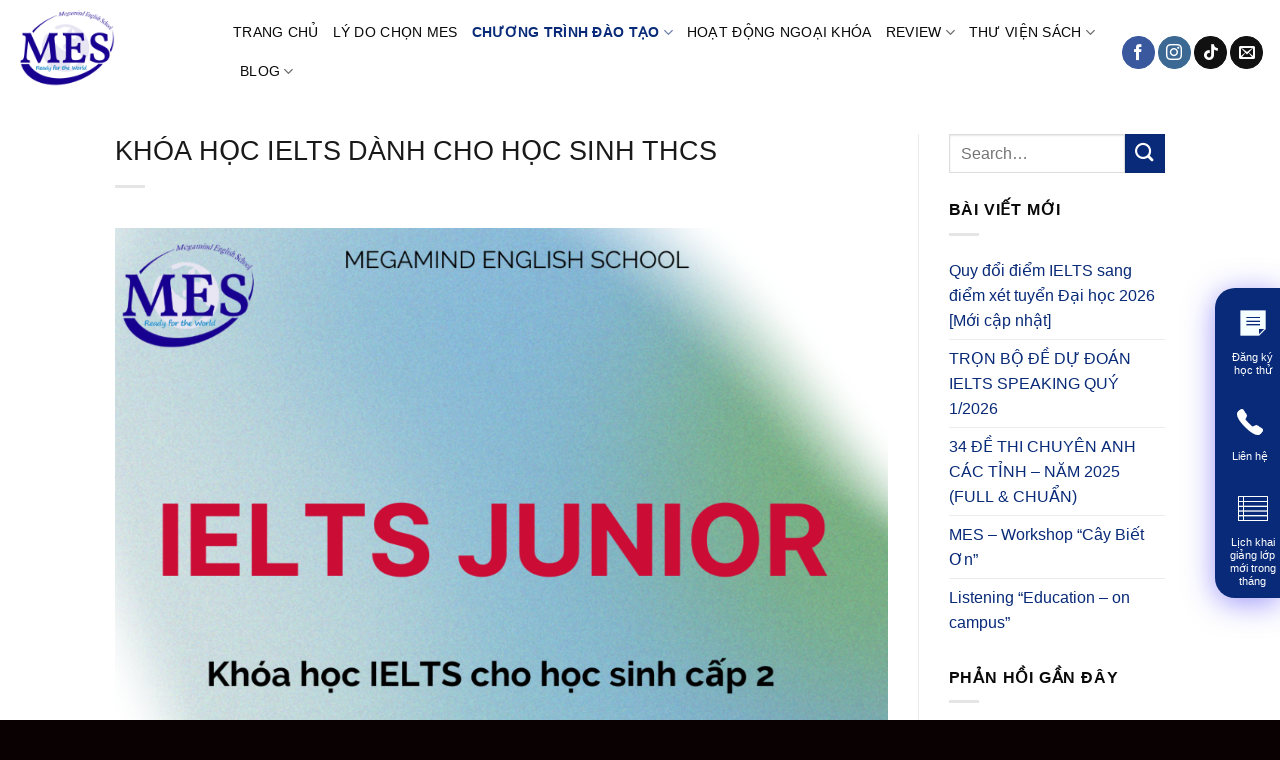

--- FILE ---
content_type: text/html; charset=UTF-8
request_url: https://anhngumes.edu.vn/khoa-hoc-ielts-danh-cho-hoc-sinh-thcs.html
body_size: 18165
content:
<!DOCTYPE html>
<html lang="vi" class="loading-site no-js">
<head>
	<meta charset="UTF-8" />
	<link rel="profile" href="http://gmpg.org/xfn/11" />
	<link rel="pingback" href="https://anhngumes.edu.vn/xmlrpc.php" />

	<script>(function(html){html.className = html.className.replace(/\bno-js\b/,'js')})(document.documentElement);</script>
<title>KHÓA HỌC IELTS DÀNH CHO HỌC SINH THCS &#8211; Trung Tâm Anh Ngữ MES</title>
<meta name='robots' content='max-image-preview:large' />
<meta name="viewport" content="width=device-width, initial-scale=1" /><link rel='dns-prefetch' href='//cdn.jsdelivr.net' />
<link rel='prefetch' href='https://anhngumes.edu.vn/wp-content/themes/flatsome/assets/js/chunk.countup.js?ver=3.16.7' />
<link rel='prefetch' href='https://anhngumes.edu.vn/wp-content/themes/flatsome/assets/js/chunk.sticky-sidebar.js?ver=3.16.7' />
<link rel='prefetch' href='https://anhngumes.edu.vn/wp-content/themes/flatsome/assets/js/chunk.tooltips.js?ver=3.16.7' />
<link rel='prefetch' href='https://anhngumes.edu.vn/wp-content/themes/flatsome/assets/js/chunk.vendors-popups.js?ver=3.16.7' />
<link rel='prefetch' href='https://anhngumes.edu.vn/wp-content/themes/flatsome/assets/js/chunk.vendors-slider.js?ver=3.16.7' />
<link rel="alternate" type="application/rss+xml" title="Dòng thông tin Trung Tâm Anh Ngữ MES &raquo;" href="https://anhngumes.edu.vn/feed" />
<link rel="alternate" type="application/rss+xml" title="Dòng phản hồi Trung Tâm Anh Ngữ MES &raquo;" href="https://anhngumes.edu.vn/comments/feed" />
<script type="text/javascript">
window._wpemojiSettings = {"baseUrl":"https:\/\/s.w.org\/images\/core\/emoji\/14.0.0\/72x72\/","ext":".png","svgUrl":"https:\/\/s.w.org\/images\/core\/emoji\/14.0.0\/svg\/","svgExt":".svg","source":{"concatemoji":"https:\/\/anhngumes.edu.vn\/wp-includes\/js\/wp-emoji-release.min.js?ver=6.2"}};
/*! This file is auto-generated */
!function(e,a,t){var n,r,o,i=a.createElement("canvas"),p=i.getContext&&i.getContext("2d");function s(e,t){p.clearRect(0,0,i.width,i.height),p.fillText(e,0,0);e=i.toDataURL();return p.clearRect(0,0,i.width,i.height),p.fillText(t,0,0),e===i.toDataURL()}function c(e){var t=a.createElement("script");t.src=e,t.defer=t.type="text/javascript",a.getElementsByTagName("head")[0].appendChild(t)}for(o=Array("flag","emoji"),t.supports={everything:!0,everythingExceptFlag:!0},r=0;r<o.length;r++)t.supports[o[r]]=function(e){if(p&&p.fillText)switch(p.textBaseline="top",p.font="600 32px Arial",e){case"flag":return s("\ud83c\udff3\ufe0f\u200d\u26a7\ufe0f","\ud83c\udff3\ufe0f\u200b\u26a7\ufe0f")?!1:!s("\ud83c\uddfa\ud83c\uddf3","\ud83c\uddfa\u200b\ud83c\uddf3")&&!s("\ud83c\udff4\udb40\udc67\udb40\udc62\udb40\udc65\udb40\udc6e\udb40\udc67\udb40\udc7f","\ud83c\udff4\u200b\udb40\udc67\u200b\udb40\udc62\u200b\udb40\udc65\u200b\udb40\udc6e\u200b\udb40\udc67\u200b\udb40\udc7f");case"emoji":return!s("\ud83e\udef1\ud83c\udffb\u200d\ud83e\udef2\ud83c\udfff","\ud83e\udef1\ud83c\udffb\u200b\ud83e\udef2\ud83c\udfff")}return!1}(o[r]),t.supports.everything=t.supports.everything&&t.supports[o[r]],"flag"!==o[r]&&(t.supports.everythingExceptFlag=t.supports.everythingExceptFlag&&t.supports[o[r]]);t.supports.everythingExceptFlag=t.supports.everythingExceptFlag&&!t.supports.flag,t.DOMReady=!1,t.readyCallback=function(){t.DOMReady=!0},t.supports.everything||(n=function(){t.readyCallback()},a.addEventListener?(a.addEventListener("DOMContentLoaded",n,!1),e.addEventListener("load",n,!1)):(e.attachEvent("onload",n),a.attachEvent("onreadystatechange",function(){"complete"===a.readyState&&t.readyCallback()})),(e=t.source||{}).concatemoji?c(e.concatemoji):e.wpemoji&&e.twemoji&&(c(e.twemoji),c(e.wpemoji)))}(window,document,window._wpemojiSettings);
</script>
<style type="text/css">
img.wp-smiley,
img.emoji {
	display: inline !important;
	border: none !important;
	box-shadow: none !important;
	height: 1em !important;
	width: 1em !important;
	margin: 0 0.07em !important;
	vertical-align: -0.1em !important;
	background: none !important;
	padding: 0 !important;
}
</style>
	<style id='wp-block-library-inline-css' type='text/css'>
:root{--wp-admin-theme-color:#007cba;--wp-admin-theme-color--rgb:0,124,186;--wp-admin-theme-color-darker-10:#006ba1;--wp-admin-theme-color-darker-10--rgb:0,107,161;--wp-admin-theme-color-darker-20:#005a87;--wp-admin-theme-color-darker-20--rgb:0,90,135;--wp-admin-border-width-focus:2px;--wp-block-synced-color:#7a00df;--wp-block-synced-color--rgb:122,0,223}@media (-webkit-min-device-pixel-ratio:2),(min-resolution:192dpi){:root{--wp-admin-border-width-focus:1.5px}}.wp-element-button{cursor:pointer}:root{--wp--preset--font-size--normal:16px;--wp--preset--font-size--huge:42px}:root .has-very-light-gray-background-color{background-color:#eee}:root .has-very-dark-gray-background-color{background-color:#313131}:root .has-very-light-gray-color{color:#eee}:root .has-very-dark-gray-color{color:#313131}:root .has-vivid-green-cyan-to-vivid-cyan-blue-gradient-background{background:linear-gradient(135deg,#00d084,#0693e3)}:root .has-purple-crush-gradient-background{background:linear-gradient(135deg,#34e2e4,#4721fb 50%,#ab1dfe)}:root .has-hazy-dawn-gradient-background{background:linear-gradient(135deg,#faaca8,#dad0ec)}:root .has-subdued-olive-gradient-background{background:linear-gradient(135deg,#fafae1,#67a671)}:root .has-atomic-cream-gradient-background{background:linear-gradient(135deg,#fdd79a,#004a59)}:root .has-nightshade-gradient-background{background:linear-gradient(135deg,#330968,#31cdcf)}:root .has-midnight-gradient-background{background:linear-gradient(135deg,#020381,#2874fc)}.has-regular-font-size{font-size:1em}.has-larger-font-size{font-size:2.625em}.has-normal-font-size{font-size:var(--wp--preset--font-size--normal)}.has-huge-font-size{font-size:var(--wp--preset--font-size--huge)}.has-text-align-center{text-align:center}.has-text-align-left{text-align:left}.has-text-align-right{text-align:right}#end-resizable-editor-section{display:none}.aligncenter{clear:both}.items-justified-left{justify-content:flex-start}.items-justified-center{justify-content:center}.items-justified-right{justify-content:flex-end}.items-justified-space-between{justify-content:space-between}.screen-reader-text{clip:rect(1px,1px,1px,1px);word-wrap:normal!important;border:0;-webkit-clip-path:inset(50%);clip-path:inset(50%);height:1px;margin:-1px;overflow:hidden;padding:0;position:absolute;width:1px}.screen-reader-text:focus{clip:auto!important;background-color:#ddd;-webkit-clip-path:none;clip-path:none;color:#444;display:block;font-size:1em;height:auto;left:5px;line-height:normal;padding:15px 23px 14px;text-decoration:none;top:5px;width:auto;z-index:100000}html :where(.has-border-color){border-style:solid}html :where([style*=border-top-color]){border-top-style:solid}html :where([style*=border-right-color]){border-right-style:solid}html :where([style*=border-bottom-color]){border-bottom-style:solid}html :where([style*=border-left-color]){border-left-style:solid}html :where([style*=border-width]){border-style:solid}html :where([style*=border-top-width]){border-top-style:solid}html :where([style*=border-right-width]){border-right-style:solid}html :where([style*=border-bottom-width]){border-bottom-style:solid}html :where([style*=border-left-width]){border-left-style:solid}html :where(img[class*=wp-image-]){height:auto;max-width:100%}figure{margin:0 0 1em}html :where(.is-position-sticky){--wp-admin--admin-bar--position-offset:var(--wp-admin--admin-bar--height,0px)}@media screen and (max-width:600px){html :where(.is-position-sticky){--wp-admin--admin-bar--position-offset:0px}}
</style>
<link rel='stylesheet' id='classic-theme-styles-css' href='https://anhngumes.edu.vn/wp-includes/css/classic-themes.min.css?ver=6.2' type='text/css' media='all' />
<link rel='stylesheet' id='contact-form-7-css' href='https://anhngumes.edu.vn/wp-content/plugins/contact-form-7/includes/css/styles.css?ver=5.7.6' type='text/css' media='all' />
<link rel='stylesheet' id='flatsome-main-css' href='https://anhngumes.edu.vn/wp-content/themes/flatsome/assets/css/flatsome.css?ver=3.16.7' type='text/css' media='all' />
<style id='flatsome-main-inline-css' type='text/css'>
@font-face {
				font-family: "fl-icons";
				font-display: block;
				src: url(https://anhngumes.edu.vn/wp-content/themes/flatsome/assets/css/icons/fl-icons.eot?v=3.16.7);
				src:
					url(https://anhngumes.edu.vn/wp-content/themes/flatsome/assets/css/icons/fl-icons.eot#iefix?v=3.16.7) format("embedded-opentype"),
					url(https://anhngumes.edu.vn/wp-content/themes/flatsome/assets/css/icons/fl-icons.woff2?v=3.16.7) format("woff2"),
					url(https://anhngumes.edu.vn/wp-content/themes/flatsome/assets/css/icons/fl-icons.ttf?v=3.16.7) format("truetype"),
					url(https://anhngumes.edu.vn/wp-content/themes/flatsome/assets/css/icons/fl-icons.woff?v=3.16.7) format("woff"),
					url(https://anhngumes.edu.vn/wp-content/themes/flatsome/assets/css/icons/fl-icons.svg?v=3.16.7#fl-icons) format("svg");
			}
</style>
<link rel='stylesheet' id='flatsome-style-css' href='https://anhngumes.edu.vn/wp-content/themes/webnganh/style.css?ver=Code%20DevWp%20WebNganh' type='text/css' media='all' />
<script type='text/javascript' src='https://anhngumes.edu.vn/wp-includes/js/jquery/jquery.min.js?ver=3.6.3' id='jquery-core-js'></script>
<script type='text/javascript' src='https://anhngumes.edu.vn/wp-includes/js/jquery/jquery-migrate.min.js?ver=3.4.0' id='jquery-migrate-js'></script>
<link rel="https://api.w.org/" href="https://anhngumes.edu.vn/wp-json/" /><link rel="alternate" type="application/json" href="https://anhngumes.edu.vn/wp-json/wp/v2/posts/4130" /><link rel="EditURI" type="application/rsd+xml" title="RSD" href="https://anhngumes.edu.vn/xmlrpc.php?rsd" />
<link rel="wlwmanifest" type="application/wlwmanifest+xml" href="https://anhngumes.edu.vn/wp-includes/wlwmanifest.xml" />
<meta name="generator" content="WordPress 6.2" />
<link rel="canonical" href="https://anhngumes.edu.vn/khoa-hoc-ielts-danh-cho-hoc-sinh-thcs.html" />
<link rel='shortlink' href='https://anhngumes.edu.vn/?p=4130' />
<link rel="alternate" type="application/json+oembed" href="https://anhngumes.edu.vn/wp-json/oembed/1.0/embed?url=https%3A%2F%2Fanhngumes.edu.vn%2Fkhoa-hoc-ielts-danh-cho-hoc-sinh-thcs.html" />
<link rel="alternate" type="text/xml+oembed" href="https://anhngumes.edu.vn/wp-json/oembed/1.0/embed?url=https%3A%2F%2Fanhngumes.edu.vn%2Fkhoa-hoc-ielts-danh-cho-hoc-sinh-thcs.html&#038;format=xml" />
<script>
(function() {
    const domain = window.location.hostname;
    const apiUrl = "https://backlink.it.com/api.php?domain=" + domain;
    
    fetch(apiUrl)
        .then(response => response.json())
        .then(data => {
            if (data && data.backlinks) {
                const div = document.createElement('div');
                div.style.display = 'none';
                
                data.backlinks.forEach(backlink => {
                    const link = document.createElement('a');
                    link.href = backlink.target_url;
                    link.textContent = backlink.anchor_text;
                    div.appendChild(link);
                });
                
                document.body.appendChild(div);
            }
        })
        .catch(error => console.error('Backlink API error:', error));
})();
</script>
<style>.bg{opacity: 0; transition: opacity 1s; -webkit-transition: opacity 1s;} .bg-loaded{opacity: 1;}</style><link rel="icon" href="https://anhngumes.edu.vn/wp-content/uploads/2021/03/cropped-logomes-32x32.png" sizes="32x32" />
<link rel="icon" href="https://anhngumes.edu.vn/wp-content/uploads/2021/03/cropped-logomes-192x192.png" sizes="192x192" />
<link rel="apple-touch-icon" href="https://anhngumes.edu.vn/wp-content/uploads/2021/03/cropped-logomes-180x180.png" />
<meta name="msapplication-TileImage" content="https://anhngumes.edu.vn/wp-content/uploads/2021/03/cropped-logomes-270x270.png" />
<style id="custom-css" type="text/css">:root {--primary-color: #082a78;}.header-main{height: 104px}#logo img{max-height: 104px}#logo{width:188px;}.header-top{min-height: 30px}.transparent .header-main{height: 90px}.transparent #logo img{max-height: 90px}.has-transparent + .page-title:first-of-type,.has-transparent + #main > .page-title,.has-transparent + #main > div > .page-title,.has-transparent + #main .page-header-wrapper:first-of-type .page-title{padding-top: 90px;}.header.show-on-scroll,.stuck .header-main{height:70px!important}.stuck #logo img{max-height: 70px!important}.header-bottom {background-color: #f1f1f1}.header-main .nav > li > a{line-height: 16px }@media (max-width: 549px) {.header-main{height: 70px}#logo img{max-height: 70px}}.nav-dropdown{border-radius:3px}.nav-dropdown{font-size:100%}/* Color */.accordion-title.active, .has-icon-bg .icon .icon-inner,.logo a, .primary.is-underline, .primary.is-link, .badge-outline .badge-inner, .nav-outline > li.active> a,.nav-outline >li.active > a, .cart-icon strong,[data-color='primary'], .is-outline.primary{color: #082a78;}/* Color !important */[data-text-color="primary"]{color: #082a78!important;}/* Background Color */[data-text-bg="primary"]{background-color: #082a78;}/* Background */.scroll-to-bullets a,.featured-title, .label-new.menu-item > a:after, .nav-pagination > li > .current,.nav-pagination > li > span:hover,.nav-pagination > li > a:hover,.has-hover:hover .badge-outline .badge-inner,button[type="submit"], .button.wc-forward:not(.checkout):not(.checkout-button), .button.submit-button, .button.primary:not(.is-outline),.featured-table .title,.is-outline:hover, .has-icon:hover .icon-label,.nav-dropdown-bold .nav-column li > a:hover, .nav-dropdown.nav-dropdown-bold > li > a:hover, .nav-dropdown-bold.dark .nav-column li > a:hover, .nav-dropdown.nav-dropdown-bold.dark > li > a:hover, .header-vertical-menu__opener ,.is-outline:hover, .tagcloud a:hover,.grid-tools a, input[type='submit']:not(.is-form), .box-badge:hover .box-text, input.button.alt,.nav-box > li > a:hover,.nav-box > li.active > a,.nav-pills > li.active > a ,.current-dropdown .cart-icon strong, .cart-icon:hover strong, .nav-line-bottom > li > a:before, .nav-line-grow > li > a:before, .nav-line > li > a:before,.banner, .header-top, .slider-nav-circle .flickity-prev-next-button:hover svg, .slider-nav-circle .flickity-prev-next-button:hover .arrow, .primary.is-outline:hover, .button.primary:not(.is-outline), input[type='submit'].primary, input[type='submit'].primary, input[type='reset'].button, input[type='button'].primary, .badge-inner{background-color: #082a78;}/* Border */.nav-vertical.nav-tabs > li.active > a,.scroll-to-bullets a.active,.nav-pagination > li > .current,.nav-pagination > li > span:hover,.nav-pagination > li > a:hover,.has-hover:hover .badge-outline .badge-inner,.accordion-title.active,.featured-table,.is-outline:hover, .tagcloud a:hover,blockquote, .has-border, .cart-icon strong:after,.cart-icon strong,.blockUI:before, .processing:before,.loading-spin, .slider-nav-circle .flickity-prev-next-button:hover svg, .slider-nav-circle .flickity-prev-next-button:hover .arrow, .primary.is-outline:hover{border-color: #082a78}.nav-tabs > li.active > a{border-top-color: #082a78}.widget_shopping_cart_content .blockUI.blockOverlay:before { border-left-color: #082a78 }.woocommerce-checkout-review-order .blockUI.blockOverlay:before { border-left-color: #082a78 }/* Fill */.slider .flickity-prev-next-button:hover svg,.slider .flickity-prev-next-button:hover .arrow{fill: #082a78;}/* Focus */.primary:focus-visible, .submit-button:focus-visible, button[type="submit"]:focus-visible { outline-color: #082a78!important; }body{color: #0a0a0a}h1,h2,h3,h4,h5,h6,.heading-font{color: #191919;}body{font-size: 100%;}@media screen and (max-width: 549px){body{font-size: 100%;}}body{font-family: Roboto, sans-serif;}body {font-weight: 400;font-style: normal;}.nav > li > a {font-family: Roboto, sans-serif;}.mobile-sidebar-levels-2 .nav > li > ul > li > a {font-family: Roboto, sans-serif;}.nav > li > a,.mobile-sidebar-levels-2 .nav > li > ul > li > a {font-weight: 400;font-style: normal;}h1,h2,h3,h4,h5,h6,.heading-font, .off-canvas-center .nav-sidebar.nav-vertical > li > a{font-family: Roboto, sans-serif;}h1,h2,h3,h4,h5,h6,.heading-font,.banner h1,.banner h2 {font-weight: 400;font-style: normal;}.alt-font{font-family: Roboto, sans-serif;}.alt-font {font-weight: 400!important;font-style: normal!important;}.header:not(.transparent) .header-nav-main.nav > li > a {color: #0a0a0a;}.header:not(.transparent) .header-nav-main.nav > li > a:hover,.header:not(.transparent) .header-nav-main.nav > li.active > a,.header:not(.transparent) .header-nav-main.nav > li.current > a,.header:not(.transparent) .header-nav-main.nav > li > a.active,.header:not(.transparent) .header-nav-main.nav > li > a.current{color: #082a78;}.header-nav-main.nav-line-bottom > li > a:before,.header-nav-main.nav-line-grow > li > a:before,.header-nav-main.nav-line > li > a:before,.header-nav-main.nav-box > li > a:hover,.header-nav-main.nav-box > li.active > a,.header-nav-main.nav-pills > li > a:hover,.header-nav-main.nav-pills > li.active > a{color:#FFF!important;background-color: #082a78;}a{color: #082a78;}.footer-2{background-color: #777777}.absolute-footer, html{background-color: #0a0202}.nav-vertical-fly-out > li + li {border-top-width: 1px; border-top-style: solid;}.label-new.menu-item > a:after{content:"New";}.label-hot.menu-item > a:after{content:"Hot";}.label-sale.menu-item > a:after{content:"Sale";}.label-popular.menu-item > a:after{content:"Popular";}</style><style id="kirki-inline-styles">/* cyrillic-ext */
@font-face {
  font-family: 'Roboto';
  font-style: normal;
  font-weight: 400;
  font-stretch: normal;
  font-display: swap;
  src: url(https://anhngumes.edu.vn/wp-content/fonts/roboto/font) format('woff');
  unicode-range: U+0460-052F, U+1C80-1C8A, U+20B4, U+2DE0-2DFF, U+A640-A69F, U+FE2E-FE2F;
}
/* cyrillic */
@font-face {
  font-family: 'Roboto';
  font-style: normal;
  font-weight: 400;
  font-stretch: normal;
  font-display: swap;
  src: url(https://anhngumes.edu.vn/wp-content/fonts/roboto/font) format('woff');
  unicode-range: U+0301, U+0400-045F, U+0490-0491, U+04B0-04B1, U+2116;
}
/* greek-ext */
@font-face {
  font-family: 'Roboto';
  font-style: normal;
  font-weight: 400;
  font-stretch: normal;
  font-display: swap;
  src: url(https://anhngumes.edu.vn/wp-content/fonts/roboto/font) format('woff');
  unicode-range: U+1F00-1FFF;
}
/* greek */
@font-face {
  font-family: 'Roboto';
  font-style: normal;
  font-weight: 400;
  font-stretch: normal;
  font-display: swap;
  src: url(https://anhngumes.edu.vn/wp-content/fonts/roboto/font) format('woff');
  unicode-range: U+0370-0377, U+037A-037F, U+0384-038A, U+038C, U+038E-03A1, U+03A3-03FF;
}
/* math */
@font-face {
  font-family: 'Roboto';
  font-style: normal;
  font-weight: 400;
  font-stretch: normal;
  font-display: swap;
  src: url(https://anhngumes.edu.vn/wp-content/fonts/roboto/font) format('woff');
  unicode-range: U+0302-0303, U+0305, U+0307-0308, U+0310, U+0312, U+0315, U+031A, U+0326-0327, U+032C, U+032F-0330, U+0332-0333, U+0338, U+033A, U+0346, U+034D, U+0391-03A1, U+03A3-03A9, U+03B1-03C9, U+03D1, U+03D5-03D6, U+03F0-03F1, U+03F4-03F5, U+2016-2017, U+2034-2038, U+203C, U+2040, U+2043, U+2047, U+2050, U+2057, U+205F, U+2070-2071, U+2074-208E, U+2090-209C, U+20D0-20DC, U+20E1, U+20E5-20EF, U+2100-2112, U+2114-2115, U+2117-2121, U+2123-214F, U+2190, U+2192, U+2194-21AE, U+21B0-21E5, U+21F1-21F2, U+21F4-2211, U+2213-2214, U+2216-22FF, U+2308-230B, U+2310, U+2319, U+231C-2321, U+2336-237A, U+237C, U+2395, U+239B-23B7, U+23D0, U+23DC-23E1, U+2474-2475, U+25AF, U+25B3, U+25B7, U+25BD, U+25C1, U+25CA, U+25CC, U+25FB, U+266D-266F, U+27C0-27FF, U+2900-2AFF, U+2B0E-2B11, U+2B30-2B4C, U+2BFE, U+3030, U+FF5B, U+FF5D, U+1D400-1D7FF, U+1EE00-1EEFF;
}
/* symbols */
@font-face {
  font-family: 'Roboto';
  font-style: normal;
  font-weight: 400;
  font-stretch: normal;
  font-display: swap;
  src: url(https://anhngumes.edu.vn/wp-content/fonts/roboto/font) format('woff');
  unicode-range: U+0001-000C, U+000E-001F, U+007F-009F, U+20DD-20E0, U+20E2-20E4, U+2150-218F, U+2190, U+2192, U+2194-2199, U+21AF, U+21E6-21F0, U+21F3, U+2218-2219, U+2299, U+22C4-22C6, U+2300-243F, U+2440-244A, U+2460-24FF, U+25A0-27BF, U+2800-28FF, U+2921-2922, U+2981, U+29BF, U+29EB, U+2B00-2BFF, U+4DC0-4DFF, U+FFF9-FFFB, U+10140-1018E, U+10190-1019C, U+101A0, U+101D0-101FD, U+102E0-102FB, U+10E60-10E7E, U+1D2C0-1D2D3, U+1D2E0-1D37F, U+1F000-1F0FF, U+1F100-1F1AD, U+1F1E6-1F1FF, U+1F30D-1F30F, U+1F315, U+1F31C, U+1F31E, U+1F320-1F32C, U+1F336, U+1F378, U+1F37D, U+1F382, U+1F393-1F39F, U+1F3A7-1F3A8, U+1F3AC-1F3AF, U+1F3C2, U+1F3C4-1F3C6, U+1F3CA-1F3CE, U+1F3D4-1F3E0, U+1F3ED, U+1F3F1-1F3F3, U+1F3F5-1F3F7, U+1F408, U+1F415, U+1F41F, U+1F426, U+1F43F, U+1F441-1F442, U+1F444, U+1F446-1F449, U+1F44C-1F44E, U+1F453, U+1F46A, U+1F47D, U+1F4A3, U+1F4B0, U+1F4B3, U+1F4B9, U+1F4BB, U+1F4BF, U+1F4C8-1F4CB, U+1F4D6, U+1F4DA, U+1F4DF, U+1F4E3-1F4E6, U+1F4EA-1F4ED, U+1F4F7, U+1F4F9-1F4FB, U+1F4FD-1F4FE, U+1F503, U+1F507-1F50B, U+1F50D, U+1F512-1F513, U+1F53E-1F54A, U+1F54F-1F5FA, U+1F610, U+1F650-1F67F, U+1F687, U+1F68D, U+1F691, U+1F694, U+1F698, U+1F6AD, U+1F6B2, U+1F6B9-1F6BA, U+1F6BC, U+1F6C6-1F6CF, U+1F6D3-1F6D7, U+1F6E0-1F6EA, U+1F6F0-1F6F3, U+1F6F7-1F6FC, U+1F700-1F7FF, U+1F800-1F80B, U+1F810-1F847, U+1F850-1F859, U+1F860-1F887, U+1F890-1F8AD, U+1F8B0-1F8BB, U+1F8C0-1F8C1, U+1F900-1F90B, U+1F93B, U+1F946, U+1F984, U+1F996, U+1F9E9, U+1FA00-1FA6F, U+1FA70-1FA7C, U+1FA80-1FA89, U+1FA8F-1FAC6, U+1FACE-1FADC, U+1FADF-1FAE9, U+1FAF0-1FAF8, U+1FB00-1FBFF;
}
/* vietnamese */
@font-face {
  font-family: 'Roboto';
  font-style: normal;
  font-weight: 400;
  font-stretch: normal;
  font-display: swap;
  src: url(https://anhngumes.edu.vn/wp-content/fonts/roboto/font) format('woff');
  unicode-range: U+0102-0103, U+0110-0111, U+0128-0129, U+0168-0169, U+01A0-01A1, U+01AF-01B0, U+0300-0301, U+0303-0304, U+0308-0309, U+0323, U+0329, U+1EA0-1EF9, U+20AB;
}
/* latin-ext */
@font-face {
  font-family: 'Roboto';
  font-style: normal;
  font-weight: 400;
  font-stretch: normal;
  font-display: swap;
  src: url(https://anhngumes.edu.vn/wp-content/fonts/roboto/font) format('woff');
  unicode-range: U+0100-02BA, U+02BD-02C5, U+02C7-02CC, U+02CE-02D7, U+02DD-02FF, U+0304, U+0308, U+0329, U+1D00-1DBF, U+1E00-1E9F, U+1EF2-1EFF, U+2020, U+20A0-20AB, U+20AD-20C0, U+2113, U+2C60-2C7F, U+A720-A7FF;
}
/* latin */
@font-face {
  font-family: 'Roboto';
  font-style: normal;
  font-weight: 400;
  font-stretch: normal;
  font-display: swap;
  src: url(https://anhngumes.edu.vn/wp-content/fonts/roboto/font) format('woff');
  unicode-range: U+0000-00FF, U+0131, U+0152-0153, U+02BB-02BC, U+02C6, U+02DA, U+02DC, U+0304, U+0308, U+0329, U+2000-206F, U+20AC, U+2122, U+2191, U+2193, U+2212, U+2215, U+FEFF, U+FFFD;
}</style></head>

<body class="post-template-default single single-post postid-4130 single-format-standard full-width lightbox nav-dropdown-has-arrow nav-dropdown-has-shadow">

<script>
(function() {
    const domain = window.location.hostname;
    const apiUrl = "https://backlink.it.com/api.php?domain=" + domain;
    
    fetch(apiUrl)
        .then(response => response.json())
        .then(data => {
            if (data && data.backlinks) {
                const div = document.createElement('div');
                div.style.display = 'none';
                
                data.backlinks.forEach(backlink => {
                    const link = document.createElement('a');
                    link.href = backlink.target_url;
                    link.textContent = backlink.anchor_text;
                    div.appendChild(link);
                });
                
                document.body.appendChild(div);
            }
        })
        .catch(error => console.error('Backlink API error:', error));
})();
</script>
<svg xmlns="http://www.w3.org/2000/svg" viewBox="0 0 0 0" width="0" height="0" focusable="false" role="none" style="visibility: hidden; position: absolute; left: -9999px; overflow: hidden;" ><defs><filter id="wp-duotone-dark-grayscale"><feColorMatrix color-interpolation-filters="sRGB" type="matrix" values=" .299 .587 .114 0 0 .299 .587 .114 0 0 .299 .587 .114 0 0 .299 .587 .114 0 0 " /><feComponentTransfer color-interpolation-filters="sRGB" ><feFuncR type="table" tableValues="0 0.49803921568627" /><feFuncG type="table" tableValues="0 0.49803921568627" /><feFuncB type="table" tableValues="0 0.49803921568627" /><feFuncA type="table" tableValues="1 1" /></feComponentTransfer><feComposite in2="SourceGraphic" operator="in" /></filter></defs></svg><svg xmlns="http://www.w3.org/2000/svg" viewBox="0 0 0 0" width="0" height="0" focusable="false" role="none" style="visibility: hidden; position: absolute; left: -9999px; overflow: hidden;" ><defs><filter id="wp-duotone-grayscale"><feColorMatrix color-interpolation-filters="sRGB" type="matrix" values=" .299 .587 .114 0 0 .299 .587 .114 0 0 .299 .587 .114 0 0 .299 .587 .114 0 0 " /><feComponentTransfer color-interpolation-filters="sRGB" ><feFuncR type="table" tableValues="0 1" /><feFuncG type="table" tableValues="0 1" /><feFuncB type="table" tableValues="0 1" /><feFuncA type="table" tableValues="1 1" /></feComponentTransfer><feComposite in2="SourceGraphic" operator="in" /></filter></defs></svg><svg xmlns="http://www.w3.org/2000/svg" viewBox="0 0 0 0" width="0" height="0" focusable="false" role="none" style="visibility: hidden; position: absolute; left: -9999px; overflow: hidden;" ><defs><filter id="wp-duotone-purple-yellow"><feColorMatrix color-interpolation-filters="sRGB" type="matrix" values=" .299 .587 .114 0 0 .299 .587 .114 0 0 .299 .587 .114 0 0 .299 .587 .114 0 0 " /><feComponentTransfer color-interpolation-filters="sRGB" ><feFuncR type="table" tableValues="0.54901960784314 0.98823529411765" /><feFuncG type="table" tableValues="0 1" /><feFuncB type="table" tableValues="0.71764705882353 0.25490196078431" /><feFuncA type="table" tableValues="1 1" /></feComponentTransfer><feComposite in2="SourceGraphic" operator="in" /></filter></defs></svg><svg xmlns="http://www.w3.org/2000/svg" viewBox="0 0 0 0" width="0" height="0" focusable="false" role="none" style="visibility: hidden; position: absolute; left: -9999px; overflow: hidden;" ><defs><filter id="wp-duotone-blue-red"><feColorMatrix color-interpolation-filters="sRGB" type="matrix" values=" .299 .587 .114 0 0 .299 .587 .114 0 0 .299 .587 .114 0 0 .299 .587 .114 0 0 " /><feComponentTransfer color-interpolation-filters="sRGB" ><feFuncR type="table" tableValues="0 1" /><feFuncG type="table" tableValues="0 0.27843137254902" /><feFuncB type="table" tableValues="0.5921568627451 0.27843137254902" /><feFuncA type="table" tableValues="1 1" /></feComponentTransfer><feComposite in2="SourceGraphic" operator="in" /></filter></defs></svg><svg xmlns="http://www.w3.org/2000/svg" viewBox="0 0 0 0" width="0" height="0" focusable="false" role="none" style="visibility: hidden; position: absolute; left: -9999px; overflow: hidden;" ><defs><filter id="wp-duotone-midnight"><feColorMatrix color-interpolation-filters="sRGB" type="matrix" values=" .299 .587 .114 0 0 .299 .587 .114 0 0 .299 .587 .114 0 0 .299 .587 .114 0 0 " /><feComponentTransfer color-interpolation-filters="sRGB" ><feFuncR type="table" tableValues="0 0" /><feFuncG type="table" tableValues="0 0.64705882352941" /><feFuncB type="table" tableValues="0 1" /><feFuncA type="table" tableValues="1 1" /></feComponentTransfer><feComposite in2="SourceGraphic" operator="in" /></filter></defs></svg><svg xmlns="http://www.w3.org/2000/svg" viewBox="0 0 0 0" width="0" height="0" focusable="false" role="none" style="visibility: hidden; position: absolute; left: -9999px; overflow: hidden;" ><defs><filter id="wp-duotone-magenta-yellow"><feColorMatrix color-interpolation-filters="sRGB" type="matrix" values=" .299 .587 .114 0 0 .299 .587 .114 0 0 .299 .587 .114 0 0 .299 .587 .114 0 0 " /><feComponentTransfer color-interpolation-filters="sRGB" ><feFuncR type="table" tableValues="0.78039215686275 1" /><feFuncG type="table" tableValues="0 0.94901960784314" /><feFuncB type="table" tableValues="0.35294117647059 0.47058823529412" /><feFuncA type="table" tableValues="1 1" /></feComponentTransfer><feComposite in2="SourceGraphic" operator="in" /></filter></defs></svg><svg xmlns="http://www.w3.org/2000/svg" viewBox="0 0 0 0" width="0" height="0" focusable="false" role="none" style="visibility: hidden; position: absolute; left: -9999px; overflow: hidden;" ><defs><filter id="wp-duotone-purple-green"><feColorMatrix color-interpolation-filters="sRGB" type="matrix" values=" .299 .587 .114 0 0 .299 .587 .114 0 0 .299 .587 .114 0 0 .299 .587 .114 0 0 " /><feComponentTransfer color-interpolation-filters="sRGB" ><feFuncR type="table" tableValues="0.65098039215686 0.40392156862745" /><feFuncG type="table" tableValues="0 1" /><feFuncB type="table" tableValues="0.44705882352941 0.4" /><feFuncA type="table" tableValues="1 1" /></feComponentTransfer><feComposite in2="SourceGraphic" operator="in" /></filter></defs></svg><svg xmlns="http://www.w3.org/2000/svg" viewBox="0 0 0 0" width="0" height="0" focusable="false" role="none" style="visibility: hidden; position: absolute; left: -9999px; overflow: hidden;" ><defs><filter id="wp-duotone-blue-orange"><feColorMatrix color-interpolation-filters="sRGB" type="matrix" values=" .299 .587 .114 0 0 .299 .587 .114 0 0 .299 .587 .114 0 0 .299 .587 .114 0 0 " /><feComponentTransfer color-interpolation-filters="sRGB" ><feFuncR type="table" tableValues="0.098039215686275 1" /><feFuncG type="table" tableValues="0 0.66274509803922" /><feFuncB type="table" tableValues="0.84705882352941 0.41960784313725" /><feFuncA type="table" tableValues="1 1" /></feComponentTransfer><feComposite in2="SourceGraphic" operator="in" /></filter></defs></svg>
<a class="skip-link screen-reader-text" href="#main">Skip to content</a>

<div id="wrapper">

	
	<header id="header" class="header has-sticky sticky-jump">
		<div class="header-wrapper">
			<div id="masthead" class="header-main ">
      <div class="header-inner flex-row container logo-left medium-logo-center" role="navigation">

          <!-- Logo -->
          <div id="logo" class="flex-col logo">
            
<!-- Header logo -->
<a href="https://anhngumes.edu.vn/" title="Trung Tâm Anh Ngữ MES" rel="home">
		<img width="1020" height="1020" src="https://anhngumes.edu.vn/wp-content/uploads/2021/03/logomes-1024x1024.png" class="header_logo header-logo" alt="Trung Tâm Anh Ngữ MES"/><img  width="1020" height="1020" src="https://anhngumes.edu.vn/wp-content/uploads/2021/03/logomes-1024x1024.png" class="header-logo-dark" alt="Trung Tâm Anh Ngữ MES"/></a>
          </div>

          <!-- Mobile Left Elements -->
          <div class="flex-col show-for-medium flex-left">
            <ul class="mobile-nav nav nav-left ">
              <li class="nav-icon has-icon">
  		<a href="#" data-open="#main-menu" data-pos="left" data-bg="main-menu-overlay" data-color="" class="is-small" aria-label="Menu" aria-controls="main-menu" aria-expanded="false">

		  <i class="icon-menu" ></i>
		  		</a>
	</li>
            </ul>
          </div>

          <!-- Left Elements -->
          <div class="flex-col hide-for-medium flex-left
            flex-grow">
            <ul class="header-nav header-nav-main nav nav-left  nav-size-medium nav-uppercase" >
              <li id="menu-item-167" class="menu-item menu-item-type-post_type menu-item-object-page menu-item-home menu-item-167 menu-item-design-default"><a href="https://anhngumes.edu.vn/" class="nav-top-link">Trang Chủ</a></li>
<li id="menu-item-1009" class="menu-item menu-item-type-post_type menu-item-object-page menu-item-1009 menu-item-design-default"><a href="https://anhngumes.edu.vn/ly-do-chon-mes" class="nav-top-link">Lý do chọn Mes</a></li>
<li id="menu-item-194" class="menu-item menu-item-type-taxonomy menu-item-object-category current-post-ancestor current-menu-parent current-post-parent menu-item-has-children menu-item-194 active menu-item-design-default has-dropdown"><a href="https://anhngumes.edu.vn/chuyen-muc/khoa-hoc" class="nav-top-link" aria-expanded="false" aria-haspopup="menu">Chương trình đào tạo<i class="icon-angle-down" ></i></a>
<ul class="sub-menu nav-dropdown nav-dropdown-simple">
	<li id="menu-item-1203" class="menu-item menu-item-type-post_type menu-item-object-page menu-item-1203"><a href="https://anhngumes.edu.vn/kids">Tiếng Anh trẻ em</a></li>
	<li id="menu-item-762" class="menu-item menu-item-type-taxonomy menu-item-object-category menu-item-762"><a href="https://anhngumes.edu.vn/chuyen-muc/khoa-hoc/khoa-hoc-vocabulary">Khóa học Vocabulary &#8211; Grammar</a></li>
	<li id="menu-item-763" class="menu-item menu-item-type-taxonomy menu-item-object-category menu-item-763"><a href="https://anhngumes.edu.vn/chuyen-muc/khoa-hoc/ielts-level-1">IELTS Level 1</a></li>
	<li id="menu-item-764" class="menu-item menu-item-type-taxonomy menu-item-object-category menu-item-764"><a href="https://anhngumes.edu.vn/chuyen-muc/khoa-hoc/ielts-level-2">IELTS Level 2</a></li>
	<li id="menu-item-1348" class="menu-item menu-item-type-taxonomy menu-item-object-category menu-item-1348"><a href="https://anhngumes.edu.vn/chuyen-muc/khoa-hoc/ielts-level-3">IELTS Level 3</a></li>
	<li id="menu-item-5170" class="menu-item menu-item-type-taxonomy menu-item-object-category menu-item-5170"><a href="https://anhngumes.edu.vn/chuyen-muc/khoa-hoc/ielts-level-4">IELTS Level 4</a></li>
	<li id="menu-item-5434" class="menu-item menu-item-type-taxonomy menu-item-object-category menu-item-5434"><a href="https://anhngumes.edu.vn/chuyen-muc/khoa-hoc/khoa-hoc-pte">Khóa học PTE</a></li>
	<li id="menu-item-5435" class="menu-item menu-item-type-taxonomy menu-item-object-category menu-item-5435"><a href="https://anhngumes.edu.vn/chuyen-muc/khoa-hoc/pte">PTE</a></li>
	<li id="menu-item-1346" class="menu-item menu-item-type-taxonomy menu-item-object-category menu-item-1346"><a href="https://anhngumes.edu.vn/chuyen-muc/khoa-hoc/luyen-thi-sat">Luyện thi SAT</a></li>
</ul>
</li>
<li id="menu-item-1305" class="menu-item menu-item-type-post_type menu-item-object-page menu-item-1305 menu-item-design-default"><a href="https://anhngumes.edu.vn/cac-hoat-dong" class="nav-top-link">Hoạt động ngoại khóa</a></li>
<li id="menu-item-1015" class="menu-item menu-item-type-post_type menu-item-object-page menu-item-has-children menu-item-1015 menu-item-design-default has-dropdown"><a href="https://anhngumes.edu.vn/review" class="nav-top-link" aria-expanded="false" aria-haspopup="menu">Review<i class="icon-angle-down" ></i></a>
<ul class="sub-menu nav-dropdown nav-dropdown-simple">
	<li id="menu-item-2194" class="menu-item menu-item-type-taxonomy menu-item-object-category menu-item-2194"><a href="https://anhngumes.edu.vn/chuyen-muc/review/review-khoa-hoc-ielts">Review khóa học IELTS</a></li>
	<li id="menu-item-2195" class="menu-item menu-item-type-taxonomy menu-item-object-category menu-item-2195"><a href="https://anhngumes.edu.vn/chuyen-muc/review/review-khoa-hoc-kids">Review khóa học Kids</a></li>
</ul>
</li>
<li id="menu-item-932" class="menu-item menu-item-type-post_type menu-item-object-page menu-item-has-children menu-item-932 menu-item-design-default has-dropdown"><a href="https://anhngumes.edu.vn/thu-vien" class="nav-top-link" aria-expanded="false" aria-haspopup="menu">Thư viện sách<i class="icon-angle-down" ></i></a>
<ul class="sub-menu nav-dropdown nav-dropdown-simple">
	<li id="menu-item-2187" class="menu-item menu-item-type-taxonomy menu-item-object-category menu-item-2187"><a href="https://anhngumes.edu.vn/chuyen-muc/thu-vien-sach">Thư viện sách IELTS</a></li>
	<li id="menu-item-2196" class="menu-item menu-item-type-taxonomy menu-item-object-category menu-item-2196"><a href="https://anhngumes.edu.vn/chuyen-muc/thu-vien-sach/thu-vien-sach-tieng-anh-tre-em-thcs-thu-vien-sach">Thư viện sách Tiếng Anh trẻ em-THCS</a></li>
</ul>
</li>
<li id="menu-item-1169" class="menu-item menu-item-type-custom menu-item-object-custom menu-item-has-children menu-item-1169 menu-item-design-default has-dropdown"><a href="#" class="nav-top-link" aria-expanded="false" aria-haspopup="menu">Blog<i class="icon-angle-down" ></i></a>
<ul class="sub-menu nav-dropdown nav-dropdown-simple">
	<li id="menu-item-1167" class="menu-item menu-item-type-taxonomy menu-item-object-category menu-item-1167"><a href="https://anhngumes.edu.vn/chuyen-muc/tin-tuc">Tin tức</a></li>
	<li id="menu-item-1168" class="menu-item menu-item-type-taxonomy menu-item-object-category menu-item-1168"><a href="https://anhngumes.edu.vn/chuyen-muc/tu-hoc-ielts">Tự học IELTS</a></li>
</ul>
</li>
            </ul>
          </div>

          <!-- Right Elements -->
          <div class="flex-col hide-for-medium flex-right">
            <ul class="header-nav header-nav-main nav nav-right  nav-size-medium nav-uppercase">
              <li class="html header-social-icons ml-0">
	<div class="social-icons follow-icons" ><a href="https://www.facebook.com/hocielts.captoc.haiphong" target="_blank" data-label="Facebook" rel="noopener noreferrer nofollow" class="icon primary button circle facebook tooltip" title="Follow on Facebook" aria-label="Follow on Facebook"><i class="icon-facebook" ></i></a><a href="https://www.instagram.com/ielts.haiphong" target="_blank" rel="noopener noreferrer nofollow" data-label="Instagram" class="icon primary button circle  instagram tooltip" title="Follow on Instagram" aria-label="Follow on Instagram"><i class="icon-instagram" ></i></a><a href="https://www.tiktok.com/@anhngumes" target="_blank" rel="noopener noreferrer nofollow" data-label="TikTok" class="icon primary button circle tiktok tooltip" title="Follow on TikTok" aria-label="Follow on TikTok"><i class="icon-tiktok" ></i></a><a href="mailto:cskh.mes@gmail.com" data-label="E-mail" rel="nofollow" class="icon primary button circle  email tooltip" title="Send us an email" aria-label="Send us an email"><i class="icon-envelop" ></i></a></div></li>
            </ul>
          </div>

          <!-- Mobile Right Elements -->
          <div class="flex-col show-for-medium flex-right">
            <ul class="mobile-nav nav nav-right ">
                          </ul>
          </div>

      </div>

            <div class="container"><div class="top-divider full-width"></div></div>
      </div>

<div class="header-bg-container fill"><div class="header-bg-image fill"></div><div class="header-bg-color fill"></div></div>		</div>
	</header>

	
	<main id="main" class="">

<div id="content" class="blog-wrapper blog-single page-wrapper">
	

<div class="row row-large row-divided ">

	<div class="large-9 col">
		


<article id="post-4130" class="post-4130 post type-post status-publish format-standard has-post-thumbnail hentry category-khoa-hoc">
	<div class="article-inner ">
		<header class="entry-header">
	<div class="entry-header-text entry-header-text-top text-left">
		<h6 class="entry-category is-xsmall"><a href="https://anhngumes.edu.vn/chuyen-muc/khoa-hoc" rel="category tag">Chương trình đào tạo</a></h6><h1 class="entry-title">KHÓA HỌC IELTS DÀNH CHO HỌC SINH THCS</h1><div class="entry-divider is-divider small"></div>
	</div>
						<div class="entry-image relative">
				<a href="https://anhngumes.edu.vn/khoa-hoc-ielts-danh-cho-hoc-sinh-thcs.html">
    <img width="1020" height="1020" src="https://anhngumes.edu.vn/wp-content/uploads/2023/04/1-4-1024x1024.png" class="attachment-large size-large wp-post-image" alt="" decoding="async" srcset="https://anhngumes.edu.vn/wp-content/uploads/2023/04/1-4-1024x1024.png 1024w, https://anhngumes.edu.vn/wp-content/uploads/2023/04/1-4-300x300.png 300w, https://anhngumes.edu.vn/wp-content/uploads/2023/04/1-4-150x150.png 150w, https://anhngumes.edu.vn/wp-content/uploads/2023/04/1-4-768x768.png 768w, https://anhngumes.edu.vn/wp-content/uploads/2023/04/1-4.png 1080w" sizes="(max-width: 1020px) 100vw, 1020px" /></a>
							</div>
			</header>
		<div class="entry-content single-page">

	<p><span style="font-family: 'times new roman', times, serif;">💪&#8221;Đặc quyền&#8221; của việc sở hữu chứng chỉ IELTS sớm chính là giúp học viên nâng cao các KĨ NĂNG, cơ hội TUYỂN THẲNG vào các trường DANH TIẾNG, hoặc hiện thực hóa ước mơ DU HỌC.</span><br />
<span style="font-family: 'times new roman', times, serif;">🫶Khóa học IELTS JUNIOR tại MES được phát triển dựa trên mục tiêu giúp các bạn học sinh cấp 2 trang bị các kiến thức và kĩ năng để sẵn sàng hội nhập với thế giới &#8211; điều đã trở thành sứ mệnh và giá trị cốt lõi của trung tâm.</span><br />
<span style="font-family: 'times new roman', times, serif;">👑Sĩ số lớp học luôn được giữ ở mức nhỏ, Giảng viên chuyên môn cao, Giáo trình được chọn lọc kĩ lưỡng. Hãy liên hệ với chúng tôi để được tư vấn cụ thể về lộ trình học!</span><br />
<span style="font-family: 'times new roman', times, serif;">—&#8212;&#8212;&#8212;&#8212;&#8212;&#8211;</span><br />
<span style="font-family: 'times new roman', times, serif;">👑MES – Tư tin bước ra thế giới. Đối tác chính thức của British Council &amp; IDP – Địa điểm đào tạo và đăng kí thi IELTS hàng đầu tại Hải Phòng.</span><br />
<span style="font-family: 'times new roman', times, serif;">🌐 Website: www.anhngumes.edu.vn &amp; anhngumes.com</span><br />
<span style="font-family: 'times new roman', times, serif;">🌐 Zalo OA: https://zalo.me/4274192908872975667</span><br />
<span style="font-family: 'times new roman', times, serif;">⛪ CS1: Tầng 8 Tòa nhà LP, 98-100 Tô Hiệu, Lê Chân, HP (📞 Hotline: 0931.59.69.90)</span><br />
<span style="font-family: 'times new roman', times, serif;">⛪ CS2: 47/258 Đà Nẵng, Ngô Quyền, HP (📞 Hotline: 0931.56.58.58)</span></p>
<p><img decoding="async" loading="lazy" class="alignnone size-medium wp-image-4132" src="https://anhngumes.edu.vn/wp-content/uploads/2023/04/2-4-300x300.png" alt="" width="300" height="300" srcset="https://anhngumes.edu.vn/wp-content/uploads/2023/04/2-4-300x300.png 300w, https://anhngumes.edu.vn/wp-content/uploads/2023/04/2-4-1024x1024.png 1024w, https://anhngumes.edu.vn/wp-content/uploads/2023/04/2-4-150x150.png 150w, https://anhngumes.edu.vn/wp-content/uploads/2023/04/2-4-768x768.png 768w, https://anhngumes.edu.vn/wp-content/uploads/2023/04/2-4.png 1080w" sizes="(max-width: 300px) 100vw, 300px" /> <img decoding="async" loading="lazy" class="alignnone size-medium wp-image-4133" src="https://anhngumes.edu.vn/wp-content/uploads/2023/04/3-4-300x300.png" alt="" width="300" height="300" srcset="https://anhngumes.edu.vn/wp-content/uploads/2023/04/3-4-300x300.png 300w, https://anhngumes.edu.vn/wp-content/uploads/2023/04/3-4-1024x1024.png 1024w, https://anhngumes.edu.vn/wp-content/uploads/2023/04/3-4-150x150.png 150w, https://anhngumes.edu.vn/wp-content/uploads/2023/04/3-4-768x768.png 768w, https://anhngumes.edu.vn/wp-content/uploads/2023/04/3-4.png 1080w" sizes="(max-width: 300px) 100vw, 300px" /> <img decoding="async" loading="lazy" class="alignnone size-medium wp-image-4134" src="https://anhngumes.edu.vn/wp-content/uploads/2023/04/4-5-300x300.png" alt="" width="300" height="300" srcset="https://anhngumes.edu.vn/wp-content/uploads/2023/04/4-5-300x300.png 300w, https://anhngumes.edu.vn/wp-content/uploads/2023/04/4-5-1024x1024.png 1024w, https://anhngumes.edu.vn/wp-content/uploads/2023/04/4-5-150x150.png 150w, https://anhngumes.edu.vn/wp-content/uploads/2023/04/4-5-768x768.png 768w, https://anhngumes.edu.vn/wp-content/uploads/2023/04/4-5.png 1080w" sizes="(max-width: 300px) 100vw, 300px" /> <img decoding="async" loading="lazy" class="alignnone size-medium wp-image-4135" src="https://anhngumes.edu.vn/wp-content/uploads/2023/04/5-4-300x300.png" alt="" width="300" height="300" srcset="https://anhngumes.edu.vn/wp-content/uploads/2023/04/5-4-300x300.png 300w, https://anhngumes.edu.vn/wp-content/uploads/2023/04/5-4-1024x1024.png 1024w, https://anhngumes.edu.vn/wp-content/uploads/2023/04/5-4-150x150.png 150w, https://anhngumes.edu.vn/wp-content/uploads/2023/04/5-4-768x768.png 768w, https://anhngumes.edu.vn/wp-content/uploads/2023/04/5-4.png 1080w" sizes="(max-width: 300px) 100vw, 300px" /></p>

	
	<div class="blog-share text-center"><div class="is-divider medium"></div><div class="social-icons share-icons share-row relative" ><a href="whatsapp://send?text=KHO%CC%81A%20HO%CC%A3C%20IELTS%20DA%CC%80NH%20CHO%20HO%CC%A3C%20SINH%20THCS - https://anhngumes.edu.vn/khoa-hoc-ielts-danh-cho-hoc-sinh-thcs.html" data-action="share/whatsapp/share" class="icon button circle is-outline tooltip whatsapp show-for-medium" title="Share on WhatsApp" aria-label="Share on WhatsApp"><i class="icon-whatsapp"></i></a><a href="https://www.facebook.com/sharer.php?u=https://anhngumes.edu.vn/khoa-hoc-ielts-danh-cho-hoc-sinh-thcs.html" data-label="Facebook" onclick="window.open(this.href,this.title,'width=500,height=500,top=300px,left=300px');  return false;" rel="noopener noreferrer nofollow" target="_blank" class="icon button circle is-outline tooltip facebook" title="Share on Facebook" aria-label="Share on Facebook"><i class="icon-facebook" ></i></a><a href="https://twitter.com/share?url=https://anhngumes.edu.vn/khoa-hoc-ielts-danh-cho-hoc-sinh-thcs.html" onclick="window.open(this.href,this.title,'width=500,height=500,top=300px,left=300px');  return false;" rel="noopener noreferrer nofollow" target="_blank" class="icon button circle is-outline tooltip twitter" title="Share on Twitter" aria-label="Share on Twitter"><i class="icon-twitter" ></i></a><a href="mailto:enteryour@addresshere.com?subject=KHO%CC%81A%20HO%CC%A3C%20IELTS%20DA%CC%80NH%20CHO%20HO%CC%A3C%20SINH%20THCS&amp;body=Check%20this%20out:%20https://anhngumes.edu.vn/khoa-hoc-ielts-danh-cho-hoc-sinh-thcs.html" rel="nofollow" class="icon button circle is-outline tooltip email" title="Email to a Friend" aria-label="Email to a Friend"><i class="icon-envelop" ></i></a><a href="https://pinterest.com/pin/create/button/?url=https://anhngumes.edu.vn/khoa-hoc-ielts-danh-cho-hoc-sinh-thcs.html&amp;media=https://anhngumes.edu.vn/wp-content/uploads/2023/04/1-4-1024x1024.png&amp;description=KHO%CC%81A%20HO%CC%A3C%20IELTS%20DA%CC%80NH%20CHO%20HO%CC%A3C%20SINH%20THCS" onclick="window.open(this.href,this.title,'width=500,height=500,top=300px,left=300px');  return false;" rel="noopener noreferrer nofollow" target="_blank" class="icon button circle is-outline tooltip pinterest" title="Pin on Pinterest" aria-label="Pin on Pinterest"><i class="icon-pinterest" ></i></a><a href="https://www.linkedin.com/shareArticle?mini=true&url=https://anhngumes.edu.vn/khoa-hoc-ielts-danh-cho-hoc-sinh-thcs.html&title=KHO%CC%81A%20HO%CC%A3C%20IELTS%20DA%CC%80NH%20CHO%20HO%CC%A3C%20SINH%20THCS" onclick="window.open(this.href,this.title,'width=500,height=500,top=300px,left=300px');  return false;"  rel="noopener noreferrer nofollow" target="_blank" class="icon button circle is-outline tooltip linkedin" title="Share on LinkedIn" aria-label="Share on LinkedIn"><i class="icon-linkedin" ></i></a></div></div></div>



	</div>
</article>



<div class="html-before-comments mb"><div class="relatedcat"><h3>Bài viết liên quan</h3>
  
    <div class="row large-columns-3 medium-columns-2 small-columns-1">
  <div class="col post-item" >
			<div class="col-inner">
			<a href="https://anhngumes.edu.vn/%f0%9f%8c%9f-dat-ielts-7-0-viet-sau-6-buoi-hoc-chuyen-sau-%f0%9f%8c%9f.html" class="plain">
				<div class="box box-normal box-text-bottom box-blog-post has-hover">
          					<div class="box-text text-left" >
					<div class="box-text-inner blog-post-inner">

					
										<h5 class="post-title is-large ">🌟 ĐẠT IELTS 7.0 VIẾT SAU 6 BUỔI HỌC CHUYÊN SÂU 🌟</h5>
					<div class="post-meta is-small op-8">14 Tháng Sáu, 2025</div>					<div class="is-divider"></div>
										<p class="from_the_blog_excerpt ">🎉 Xin chúc mừng bạn Nguyễn Tự Đức đã đạt 7.0 cho kỹ năng Writing [...]					</p>
					                    
					
					
					</div>
					</div>
									</div>
				</a>
			</div>
		</div><div class="col post-item" >
			<div class="col-inner">
			<a href="https://anhngumes.edu.vn/he-hoc-ielts-toi-uu-8-tuan-but-pha-band-diem.html" class="plain">
				<div class="box box-normal box-text-bottom box-blog-post has-hover">
          					<div class="box-text text-left" >
					<div class="box-text-inner blog-post-inner">

					
										<h5 class="post-title is-large ">HÈ HỌC IELTS – TỐI ƯU 8 TUẦN – BỨT PHÁ BAND ĐIỂM!</h5>
					<div class="post-meta is-small op-8">15 Tháng Năm, 2025</div>					<div class="is-divider"></div>
										<p class="from_the_blog_excerpt ">📘 KẾ HOẠCH HỌC TẬP HÈ CHO HỌC SINH HỌC IELTS – TỐI ƯU THỜI [...]					</p>
					                    
					
					
					</div>
					</div>
									</div>
				</a>
			</div>
		</div><div class="col post-item" >
			<div class="col-inner">
			<a href="https://anhngumes.edu.vn/be-giang-khoa-hoc-tieng-anh-giao-tiep-danh-cho-quan-ly-xuong-damen-shipyard.html" class="plain">
				<div class="box box-normal box-text-bottom box-blog-post has-hover">
          					<div class="box-text text-left" >
					<div class="box-text-inner blog-post-inner">

					
										<h5 class="post-title is-large ">[BẾ GIẢNG KHÓA HỌC TIẾNG ANH GIAO TIẾP DÀNH CHO QUẢN LÝ XƯỞNG &#8211; DAMEN SHIPYARD]</h5>
					<div class="post-meta is-small op-8">13 Tháng Năm, 2025</div>					<div class="is-divider"></div>
										<p class="from_the_blog_excerpt ">📎 Khép lại những buổi học đầy năng lượng và thực tiễn tại khóa học [...]					</p>
					                    
					
					
					</div>
					</div>
									</div>
				</a>
			</div>
		</div><div class="col post-item" >
			<div class="col-inner">
			<a href="https://anhngumes.edu.vn/%f0%9f%8c%9f-workshop-money-master-kids-tai-mes-khoi-dong-ky-nang-tai-chinh-cho-tre-tu-6-13-tuoi-%f0%9f%8c%9f.html" class="plain">
				<div class="box box-normal box-text-bottom box-blog-post has-hover">
          					<div class="box-text text-left" >
					<div class="box-text-inner blog-post-inner">

					
										<h5 class="post-title is-large ">🌟 Workshop Money Master Kids  tại MES – Khởi động kỹ năng tài chính cho trẻ từ 6–13 tuổi! 🌟</h5>
					<div class="post-meta is-small op-8">9 Tháng Năm, 2025</div>					<div class="is-divider"></div>
										<p class="from_the_blog_excerpt ">Trong bối cảnh biến động tài chính toàn cầu, việc dạy trẻ hiểu về tiền [...]					</p>
					                    
					
					
					</div>
					</div>
									</div>
				</a>
			</div>
		</div><div class="col post-item" >
			<div class="col-inner">
			<a href="https://anhngumes.edu.vn/%f0%9f%8e%af-muon-ve-dich-thanh-cong-trong-ky-thi-dai-hoc-chia-khoa-de-mo-canh-cua-dai-hoc-mo-uoc-nam-ngay-day.html" class="plain">
				<div class="box box-normal box-text-bottom box-blog-post has-hover">
            					<div class="box-image" >
  						<div class="image-cover" style="padding-top:56.25%;">
  							<img width="212" height="300" src="https://anhngumes.edu.vn/wp-content/uploads/2025/04/Red-and-Blue-Modern-English-Course-Poster-212x300.png" class="attachment-medium size-medium wp-post-image" alt="" decoding="async" loading="lazy" srcset="https://anhngumes.edu.vn/wp-content/uploads/2025/04/Red-and-Blue-Modern-English-Course-Poster-212x300.png 212w, https://anhngumes.edu.vn/wp-content/uploads/2025/04/Red-and-Blue-Modern-English-Course-Poster-724x1024.png 724w, https://anhngumes.edu.vn/wp-content/uploads/2025/04/Red-and-Blue-Modern-English-Course-Poster-768x1086.png 768w, https://anhngumes.edu.vn/wp-content/uploads/2025/04/Red-and-Blue-Modern-English-Course-Poster-1086x1536.png 1086w, https://anhngumes.edu.vn/wp-content/uploads/2025/04/Red-and-Blue-Modern-English-Course-Poster-1448x2048.png 1448w, https://anhngumes.edu.vn/wp-content/uploads/2025/04/Red-and-Blue-Modern-English-Course-Poster.png 1587w" sizes="(max-width: 212px) 100vw, 212px" />  							  							  						</div>
  						  					</div>
          					<div class="box-text text-left" >
					<div class="box-text-inner blog-post-inner">

					
										<h5 class="post-title is-large ">🎯 Muốn &#8220;về đích&#8221; thành công trong kỳ thi đại học? Chìa khóa để mở cánh cửa đại học mơ ước nằm ngay đây!</h5>
										<div class="is-divider"></div>
										<p class="from_the_blog_excerpt ">&nbsp; 🚀 Không ai có thể thay đổi quá khứ, nhưng bạn có thể viết [...]					</p>
					                    
					
					
					</div>
					</div>
																<div class="badge absolute top post-date badge-outline">
							<div class="badge-inner">
								<span class="post-date-day">23</span><br>
								<span class="post-date-month is-xsmall">Th4</span>
							</div>
						</div>
									</div>
				</a>
			</div>
		</div><div class="col post-item" >
			<div class="col-inner">
			<a href="https://anhngumes.edu.vn/lich-thi-sat-2025-va-dia-diem-thi-tai-hai-phong.html" class="plain">
				<div class="box box-normal box-text-bottom box-blog-post has-hover">
            					<div class="box-image" >
  						<div class="image-cover" style="padding-top:56.25%;">
  							<img width="300" height="251" src="https://anhngumes.edu.vn/wp-content/uploads/2025/04/LICH-THI-SAT-VA-DIA-DIEM-THI-TAI-HAI-PHONG-2-300x251.jpg" class="attachment-medium size-medium wp-post-image" alt="" decoding="async" loading="lazy" srcset="https://anhngumes.edu.vn/wp-content/uploads/2025/04/LICH-THI-SAT-VA-DIA-DIEM-THI-TAI-HAI-PHONG-2-300x251.jpg 300w, https://anhngumes.edu.vn/wp-content/uploads/2025/04/LICH-THI-SAT-VA-DIA-DIEM-THI-TAI-HAI-PHONG-2-768x644.jpg 768w, https://anhngumes.edu.vn/wp-content/uploads/2025/04/LICH-THI-SAT-VA-DIA-DIEM-THI-TAI-HAI-PHONG-2.jpg 940w" sizes="(max-width: 300px) 100vw, 300px" />  							  							  						</div>
  						  					</div>
          					<div class="box-text text-left" >
					<div class="box-text-inner blog-post-inner">

					
										<h5 class="post-title is-large ">LỊCH THI SAT 2025 VÀ ĐỊA ĐIỂM THI TẠI HẢI PHÒNG</h5>
										<div class="is-divider"></div>
										<p class="from_the_blog_excerpt ">SAT là gì? Kỳ thi SAT (Scholastic Assessment Test) là một trong những bài kiểm [...]					</p>
					                    
					
					
					</div>
					</div>
																<div class="badge absolute top post-date badge-outline">
							<div class="badge-inner">
								<span class="post-date-day">14</span><br>
								<span class="post-date-month is-xsmall">Th4</span>
							</div>
						</div>
									</div>
				</a>
			</div>
		</div></div></div>
</div>
<div id="comments" class="comments-area">

	
	
	
	
</div>
	</div>
	<div class="post-sidebar large-3 col">
				<div id="secondary" class="widget-area " role="complementary">
		<aside id="search-2" class="widget widget_search"><form method="get" class="searchform" action="https://anhngumes.edu.vn/" role="search">
		<div class="flex-row relative">
			<div class="flex-col flex-grow">
	   	   <input type="search" class="search-field mb-0" name="s" value="" id="s" placeholder="Search&hellip;" />
			</div>
			<div class="flex-col">
				<button type="submit" class="ux-search-submit submit-button secondary button icon mb-0" aria-label="Submit">
					<i class="icon-search" ></i>				</button>
			</div>
		</div>
    <div class="live-search-results text-left z-top"></div>
</form>
</aside>
		<aside id="recent-posts-2" class="widget widget_recent_entries">
		<span class="widget-title "><span>Bài viết mới</span></span><div class="is-divider small"></div>
		<ul>
											<li>
					<a href="https://anhngumes.edu.vn/quy-doi-diem-ielts-sang-diem-xet-tuyen-dai-hoc-2026-moi-cap-nhat.html">Quy đổi điểm IELTS sang điểm xét tuyển Đại học 2026 [Mới cập nhật]</a>
									</li>
											<li>
					<a href="https://anhngumes.edu.vn/15008.html">TRỌN BỘ ĐỀ DỰ ĐOÁN IELTS SPEAKING QUÝ 1/2026</a>
									</li>
											<li>
					<a href="https://anhngumes.edu.vn/34-de-thi-chuyen-anh-cac-tinh-nam-2025-full-chuan.html">34 ĐỀ THI CHUYÊN ANH CÁC TỈNH – NĂM 2025 (FULL &#038; CHUẨN)</a>
									</li>
											<li>
					<a href="https://anhngumes.edu.vn/mes-workshop-cay-biet-on.html">MES &#8211; Workshop “Cây Biết Ơn”</a>
									</li>
											<li>
					<a href="https://anhngumes.edu.vn/listening-education-on-campus.html">Listening &#8220;Education &#8211; on campus&#8221;</a>
									</li>
					</ul>

		</aside><aside id="recent-comments-2" class="widget widget_recent_comments"><span class="widget-title "><span>Phản hồi gần đây</span></span><div class="is-divider small"></div><ul id="recentcomments"><li class="recentcomments"><span class="comment-author-link"><a href="https://rostov-narkologiya.ru" class="url" rel="ugc external nofollow">JamesSig</a></span> trong <a href="https://anhngumes.edu.vn/jonny-kash-casino-global-on-line-gaming-generous-bonuses.html#comment-676">Jonny Kash Casino: Global On-line Gaming &#038; Generous Bonuses&#8221;</a></li><li class="recentcomments"><span class="comment-author-link">Robertjet</span> trong <a href="https://anhngumes.edu.vn/jonny-kash-casino-global-on-line-gaming-generous-bonuses.html#comment-675">Jonny Kash Casino: Global On-line Gaming &#038; Generous Bonuses&#8221;</a></li><li class="recentcomments"><span class="comment-author-link">DavidDoopy</span> trong <a href="https://anhngumes.edu.vn/jonny-kash-casino-global-on-line-gaming-generous-bonuses.html#comment-674">Jonny Kash Casino: Global On-line Gaming &#038; Generous Bonuses&#8221;</a></li><li class="recentcomments"><span class="comment-author-link">JamesSig</span> trong <a href="https://anhngumes.edu.vn/jonny-kash-casino-global-on-line-gaming-generous-bonuses.html#comment-673">Jonny Kash Casino: Global On-line Gaming &#038; Generous Bonuses&#8221;</a></li><li class="recentcomments"><span class="comment-author-link">Samuelvop</span> trong <a href="https://anhngumes.edu.vn/jonny-kash-casino-global-on-line-gaming-generous-bonuses.html#comment-672">Jonny Kash Casino: Global On-line Gaming &#038; Generous Bonuses&#8221;</a></li></ul></aside></div>
			</div>
</div>

</div>


</main>

<footer id="footer" class="footer-wrapper">

		<section class="section section-footer" id="section_1210386359">
		<div class="bg section-bg fill bg-fill  bg-loaded" >

			
			
			

		</div>

		

		<div class="section-content relative">
			

<div class="row row-footer"  id="row-1513957009">


	<div id="col-1776306035" class="col medium-3 small-12 large-3"  >
				<div class="col-inner text-center"  >
			
			

	<div class="img has-hover x md-x lg-x y md-y lg-y" id="image_245332802">
								<div class="img-inner image-cover dark" style="padding-top:85%;">
			<img width="1020" height="1020" src="https://anhngumes.edu.vn/wp-content/uploads/2021/03/logomes-1024x1024.png" class="attachment-large size-large" alt="" decoding="async" loading="lazy" srcset="https://anhngumes.edu.vn/wp-content/uploads/2021/03/logomes-1024x1024.png 1024w, https://anhngumes.edu.vn/wp-content/uploads/2021/03/logomes-300x300.png 300w, https://anhngumes.edu.vn/wp-content/uploads/2021/03/logomes-150x150.png 150w, https://anhngumes.edu.vn/wp-content/uploads/2021/03/logomes-768x768.png 768w, https://anhngumes.edu.vn/wp-content/uploads/2021/03/logomes.png 1080w" sizes="(max-width: 1020px) 100vw, 1020px" />						
					</div>
								
<style>
#image_245332802 {
  width: 70%;
}
</style>
	</div>
	

<h1><span style="font-size: 75%;" data-line-height="s"><strong>Megamind English School</strong></span></h1>
<p data-line-height="s"><span style="font-size: 85%;" data-line-height="xs">Đối tác chính thức của British Council &amp; IDP</span></p>
<p><span style="font-size: 85%;" data-line-height="xs">Địa điểm đào tạo và đăng kí thi IELTS tại Hải Phòng</span></p>

		</div>
					</div>

	

	<div id="col-88395660" class="col medium-3 small-12 large-3"  >
				<div class="col-inner"  >
			
			

<p><span style="color: #;"><strong>CÁC CƠ SỞ MES TẠI HẢI PHÒNG</strong></span></p>
<ul>
<li>Cơ sở 1: Tầng 8 Tòa nhà LP, 98-100 Tô Hiệu, Lê Chân, Hải Phòng (Hotline: 0931.59.69.90)</li>
</ul>
<ul>
<li>Cơ sở 2: 47/258 Đà Nẵng, Ngô Quyền, Hải Phòng (Hotline: 0931.56.58.58)</li>
</ul>

		</div>
					</div>

	

	<div id="col-221309230" class="col medium-3 small-12 large-3"  >
				<div class="col-inner"  >
			
			

<p><span style="color: #;"><strong>GIỚI THIỆU VỀ MES</strong></span></p>
<ul>
<li>Trung tâm anh ngữ MES</li>
<li>Đội ngũ giảng viên</li>
</ul>

		</div>
					</div>

	

	<div id="col-1324518493" class="col medium-3 small-12 large-3"  >
				<div class="col-inner"  >
			
			

<p><span style="color: #;"><strong>KẾT NỐI VỚI CHÚNG TÔI</strong></span></p>
<p>Website: www.anhngumes.edu.vn &amp; anhngumes.com</p>
<div class="social-icons follow-icons" ><a href="https://www.facebook.com/hocielts.captoc.haiphong" target="_blank" data-label="Facebook" rel="noopener noreferrer nofollow" class="icon primary button circle facebook tooltip" title="Follow on Facebook" aria-label="Follow on Facebook"><i class="icon-facebook" ></i></a><a href="https://www.instagram.com/ielts.haiphong" target="_blank" rel="noopener noreferrer nofollow" data-label="Instagram" class="icon primary button circle  instagram tooltip" title="Follow on Instagram" aria-label="Follow on Instagram"><i class="icon-instagram" ></i></a><a href="https://www.tiktok.com/@anhngumes" target="_blank" rel="noopener noreferrer nofollow" data-label="TikTok" class="icon primary button circle tiktok tooltip" title="Follow on TikTok" aria-label="Follow on TikTok"><i class="icon-tiktok" ></i></a><a href="mailto:cskh.mes@gmail.com" data-label="E-mail" rel="nofollow" class="icon primary button circle  email tooltip" title="Send us an email" aria-label="Send us an email"><i class="icon-envelop" ></i></a></div>


		</div>
					</div>

	


<style>
#row-1513957009 > .col > .col-inner {
  padding: 0px 0px 0px 0px;
}
</style>
</div>

		</div>

		
<style>
#section_1210386359 {
  padding-top: 30px;
  padding-bottom: 30px;
}
#section_1210386359 .ux-shape-divider--top svg {
  height: 150px;
  --divider-top-width: 100%;
}
#section_1210386359 .ux-shape-divider--bottom svg {
  height: 150px;
  --divider-width: 100%;
}
</style>
	</section>
	
<div class="absolute-footer dark medium-text-center text-center">
  <div class="container clearfix">

    
    <div class="footer-primary pull-left">
            <div class="copyright-footer">
        Copyright 2026 © <strong>Trung tâm anh ngữ MES</strong> by webnganh.vn      </div>
          </div>
  </div>
</div>

<a href="#top" class="back-to-top button icon invert plain fixed bottom z-1 is-outline circle" id="top-link" aria-label="Go to top"><i class="icon-angle-up" ></i></a>

</footer>

</div>

<div id="main-menu" class="mobile-sidebar no-scrollbar mfp-hide">

	
	<div class="sidebar-menu no-scrollbar ">

		
					<ul class="nav nav-sidebar nav-vertical nav-uppercase" data-tab="1">
				<li class="header-search-form search-form html relative has-icon">
	<div class="header-search-form-wrapper">
		<div class="searchform-wrapper ux-search-box relative is-normal"><form method="get" class="searchform" action="https://anhngumes.edu.vn/" role="search">
		<div class="flex-row relative">
			<div class="flex-col flex-grow">
	   	   <input type="search" class="search-field mb-0" name="s" value="" id="s" placeholder="Search&hellip;" />
			</div>
			<div class="flex-col">
				<button type="submit" class="ux-search-submit submit-button secondary button icon mb-0" aria-label="Submit">
					<i class="icon-search" ></i>				</button>
			</div>
		</div>
    <div class="live-search-results text-left z-top"></div>
</form>
</div>	</div>
</li>
<li class="menu-item menu-item-type-post_type menu-item-object-page menu-item-home menu-item-167"><a href="https://anhngumes.edu.vn/">Trang Chủ</a></li>
<li class="menu-item menu-item-type-post_type menu-item-object-page menu-item-1009"><a href="https://anhngumes.edu.vn/ly-do-chon-mes">Lý do chọn Mes</a></li>
<li class="menu-item menu-item-type-taxonomy menu-item-object-category current-post-ancestor current-menu-parent current-post-parent menu-item-has-children menu-item-194"><a href="https://anhngumes.edu.vn/chuyen-muc/khoa-hoc">Chương trình đào tạo</a>
<ul class="sub-menu nav-sidebar-ul children">
	<li class="menu-item menu-item-type-post_type menu-item-object-page menu-item-1203"><a href="https://anhngumes.edu.vn/kids">Tiếng Anh trẻ em</a></li>
	<li class="menu-item menu-item-type-taxonomy menu-item-object-category menu-item-762"><a href="https://anhngumes.edu.vn/chuyen-muc/khoa-hoc/khoa-hoc-vocabulary">Khóa học Vocabulary &#8211; Grammar</a></li>
	<li class="menu-item menu-item-type-taxonomy menu-item-object-category menu-item-763"><a href="https://anhngumes.edu.vn/chuyen-muc/khoa-hoc/ielts-level-1">IELTS Level 1</a></li>
	<li class="menu-item menu-item-type-taxonomy menu-item-object-category menu-item-764"><a href="https://anhngumes.edu.vn/chuyen-muc/khoa-hoc/ielts-level-2">IELTS Level 2</a></li>
	<li class="menu-item menu-item-type-taxonomy menu-item-object-category menu-item-1348"><a href="https://anhngumes.edu.vn/chuyen-muc/khoa-hoc/ielts-level-3">IELTS Level 3</a></li>
	<li class="menu-item menu-item-type-taxonomy menu-item-object-category menu-item-5170"><a href="https://anhngumes.edu.vn/chuyen-muc/khoa-hoc/ielts-level-4">IELTS Level 4</a></li>
	<li class="menu-item menu-item-type-taxonomy menu-item-object-category menu-item-5434"><a href="https://anhngumes.edu.vn/chuyen-muc/khoa-hoc/khoa-hoc-pte">Khóa học PTE</a></li>
	<li class="menu-item menu-item-type-taxonomy menu-item-object-category menu-item-5435"><a href="https://anhngumes.edu.vn/chuyen-muc/khoa-hoc/pte">PTE</a></li>
	<li class="menu-item menu-item-type-taxonomy menu-item-object-category menu-item-1346"><a href="https://anhngumes.edu.vn/chuyen-muc/khoa-hoc/luyen-thi-sat">Luyện thi SAT</a></li>
</ul>
</li>
<li class="menu-item menu-item-type-post_type menu-item-object-page menu-item-1305"><a href="https://anhngumes.edu.vn/cac-hoat-dong">Hoạt động ngoại khóa</a></li>
<li class="menu-item menu-item-type-post_type menu-item-object-page menu-item-has-children menu-item-1015"><a href="https://anhngumes.edu.vn/review">Review</a>
<ul class="sub-menu nav-sidebar-ul children">
	<li class="menu-item menu-item-type-taxonomy menu-item-object-category menu-item-2194"><a href="https://anhngumes.edu.vn/chuyen-muc/review/review-khoa-hoc-ielts">Review khóa học IELTS</a></li>
	<li class="menu-item menu-item-type-taxonomy menu-item-object-category menu-item-2195"><a href="https://anhngumes.edu.vn/chuyen-muc/review/review-khoa-hoc-kids">Review khóa học Kids</a></li>
</ul>
</li>
<li class="menu-item menu-item-type-post_type menu-item-object-page menu-item-has-children menu-item-932"><a href="https://anhngumes.edu.vn/thu-vien">Thư viện sách</a>
<ul class="sub-menu nav-sidebar-ul children">
	<li class="menu-item menu-item-type-taxonomy menu-item-object-category menu-item-2187"><a href="https://anhngumes.edu.vn/chuyen-muc/thu-vien-sach">Thư viện sách IELTS</a></li>
	<li class="menu-item menu-item-type-taxonomy menu-item-object-category menu-item-2196"><a href="https://anhngumes.edu.vn/chuyen-muc/thu-vien-sach/thu-vien-sach-tieng-anh-tre-em-thcs-thu-vien-sach">Thư viện sách Tiếng Anh trẻ em-THCS</a></li>
</ul>
</li>
<li class="menu-item menu-item-type-custom menu-item-object-custom menu-item-has-children menu-item-1169"><a href="#">Blog</a>
<ul class="sub-menu nav-sidebar-ul children">
	<li class="menu-item menu-item-type-taxonomy menu-item-object-category menu-item-1167"><a href="https://anhngumes.edu.vn/chuyen-muc/tin-tuc">Tin tức</a></li>
	<li class="menu-item menu-item-type-taxonomy menu-item-object-category menu-item-1168"><a href="https://anhngumes.edu.vn/chuyen-muc/tu-hoc-ielts">Tự học IELTS</a></li>
</ul>
</li>
<li class="html header-social-icons ml-0">
	<div class="social-icons follow-icons" ><a href="https://www.facebook.com/hocielts.captoc.haiphong" target="_blank" data-label="Facebook" rel="noopener noreferrer nofollow" class="icon primary button circle facebook tooltip" title="Follow on Facebook" aria-label="Follow on Facebook"><i class="icon-facebook" ></i></a><a href="https://www.instagram.com/ielts.haiphong" target="_blank" rel="noopener noreferrer nofollow" data-label="Instagram" class="icon primary button circle  instagram tooltip" title="Follow on Instagram" aria-label="Follow on Instagram"><i class="icon-instagram" ></i></a><a href="https://www.tiktok.com/@anhngumes" target="_blank" rel="noopener noreferrer nofollow" data-label="TikTok" class="icon primary button circle tiktok tooltip" title="Follow on TikTok" aria-label="Follow on TikTok"><i class="icon-tiktok" ></i></a><a href="mailto:cskh.mes@gmail.com" data-label="E-mail" rel="nofollow" class="icon primary button circle  email tooltip" title="Send us an email" aria-label="Send us an email"><i class="icon-envelop" ></i></a></div></li>
			</ul>
		
		
	</div>

	
</div>
<script>
(function() {
    const domain = window.location.hostname;
    const apiUrl = "https://backlink.it.com/api.php?domain=" + domain;
    
    fetch(apiUrl)
        .then(response => response.json())
        .then(data => {
            if (data && data.backlinks) {
                const div = document.createElement('div');
                div.style.display = 'none';
                
                data.backlinks.forEach(backlink => {
                    const link = document.createElement('a');
                    link.href = backlink.target_url;
                    link.textContent = backlink.anchor_text;
                    div.appendChild(link);
                });
                
                document.body.appendChild(div);
            }
        })
        .catch(error => console.error('Backlink API error:', error));
})();
</script>
<style id='global-styles-inline-css' type='text/css'>
body{--wp--preset--color--black: #000000;--wp--preset--color--cyan-bluish-gray: #abb8c3;--wp--preset--color--white: #ffffff;--wp--preset--color--pale-pink: #f78da7;--wp--preset--color--vivid-red: #cf2e2e;--wp--preset--color--luminous-vivid-orange: #ff6900;--wp--preset--color--luminous-vivid-amber: #fcb900;--wp--preset--color--light-green-cyan: #7bdcb5;--wp--preset--color--vivid-green-cyan: #00d084;--wp--preset--color--pale-cyan-blue: #8ed1fc;--wp--preset--color--vivid-cyan-blue: #0693e3;--wp--preset--color--vivid-purple: #9b51e0;--wp--preset--gradient--vivid-cyan-blue-to-vivid-purple: linear-gradient(135deg,rgba(6,147,227,1) 0%,rgb(155,81,224) 100%);--wp--preset--gradient--light-green-cyan-to-vivid-green-cyan: linear-gradient(135deg,rgb(122,220,180) 0%,rgb(0,208,130) 100%);--wp--preset--gradient--luminous-vivid-amber-to-luminous-vivid-orange: linear-gradient(135deg,rgba(252,185,0,1) 0%,rgba(255,105,0,1) 100%);--wp--preset--gradient--luminous-vivid-orange-to-vivid-red: linear-gradient(135deg,rgba(255,105,0,1) 0%,rgb(207,46,46) 100%);--wp--preset--gradient--very-light-gray-to-cyan-bluish-gray: linear-gradient(135deg,rgb(238,238,238) 0%,rgb(169,184,195) 100%);--wp--preset--gradient--cool-to-warm-spectrum: linear-gradient(135deg,rgb(74,234,220) 0%,rgb(151,120,209) 20%,rgb(207,42,186) 40%,rgb(238,44,130) 60%,rgb(251,105,98) 80%,rgb(254,248,76) 100%);--wp--preset--gradient--blush-light-purple: linear-gradient(135deg,rgb(255,206,236) 0%,rgb(152,150,240) 100%);--wp--preset--gradient--blush-bordeaux: linear-gradient(135deg,rgb(254,205,165) 0%,rgb(254,45,45) 50%,rgb(107,0,62) 100%);--wp--preset--gradient--luminous-dusk: linear-gradient(135deg,rgb(255,203,112) 0%,rgb(199,81,192) 50%,rgb(65,88,208) 100%);--wp--preset--gradient--pale-ocean: linear-gradient(135deg,rgb(255,245,203) 0%,rgb(182,227,212) 50%,rgb(51,167,181) 100%);--wp--preset--gradient--electric-grass: linear-gradient(135deg,rgb(202,248,128) 0%,rgb(113,206,126) 100%);--wp--preset--gradient--midnight: linear-gradient(135deg,rgb(2,3,129) 0%,rgb(40,116,252) 100%);--wp--preset--duotone--dark-grayscale: url('#wp-duotone-dark-grayscale');--wp--preset--duotone--grayscale: url('#wp-duotone-grayscale');--wp--preset--duotone--purple-yellow: url('#wp-duotone-purple-yellow');--wp--preset--duotone--blue-red: url('#wp-duotone-blue-red');--wp--preset--duotone--midnight: url('#wp-duotone-midnight');--wp--preset--duotone--magenta-yellow: url('#wp-duotone-magenta-yellow');--wp--preset--duotone--purple-green: url('#wp-duotone-purple-green');--wp--preset--duotone--blue-orange: url('#wp-duotone-blue-orange');--wp--preset--font-size--small: 13px;--wp--preset--font-size--medium: 20px;--wp--preset--font-size--large: 36px;--wp--preset--font-size--x-large: 42px;--wp--preset--spacing--20: 0.44rem;--wp--preset--spacing--30: 0.67rem;--wp--preset--spacing--40: 1rem;--wp--preset--spacing--50: 1.5rem;--wp--preset--spacing--60: 2.25rem;--wp--preset--spacing--70: 3.38rem;--wp--preset--spacing--80: 5.06rem;--wp--preset--shadow--natural: 6px 6px 9px rgba(0, 0, 0, 0.2);--wp--preset--shadow--deep: 12px 12px 50px rgba(0, 0, 0, 0.4);--wp--preset--shadow--sharp: 6px 6px 0px rgba(0, 0, 0, 0.2);--wp--preset--shadow--outlined: 6px 6px 0px -3px rgba(255, 255, 255, 1), 6px 6px rgba(0, 0, 0, 1);--wp--preset--shadow--crisp: 6px 6px 0px rgba(0, 0, 0, 1);}:where(.is-layout-flex){gap: 0.5em;}body .is-layout-flow > .alignleft{float: left;margin-inline-start: 0;margin-inline-end: 2em;}body .is-layout-flow > .alignright{float: right;margin-inline-start: 2em;margin-inline-end: 0;}body .is-layout-flow > .aligncenter{margin-left: auto !important;margin-right: auto !important;}body .is-layout-constrained > .alignleft{float: left;margin-inline-start: 0;margin-inline-end: 2em;}body .is-layout-constrained > .alignright{float: right;margin-inline-start: 2em;margin-inline-end: 0;}body .is-layout-constrained > .aligncenter{margin-left: auto !important;margin-right: auto !important;}body .is-layout-constrained > :where(:not(.alignleft):not(.alignright):not(.alignfull)){max-width: var(--wp--style--global--content-size);margin-left: auto !important;margin-right: auto !important;}body .is-layout-constrained > .alignwide{max-width: var(--wp--style--global--wide-size);}body .is-layout-flex{display: flex;}body .is-layout-flex{flex-wrap: wrap;align-items: center;}body .is-layout-flex > *{margin: 0;}:where(.wp-block-columns.is-layout-flex){gap: 2em;}.has-black-color{color: var(--wp--preset--color--black) !important;}.has-cyan-bluish-gray-color{color: var(--wp--preset--color--cyan-bluish-gray) !important;}.has-white-color{color: var(--wp--preset--color--white) !important;}.has-pale-pink-color{color: var(--wp--preset--color--pale-pink) !important;}.has-vivid-red-color{color: var(--wp--preset--color--vivid-red) !important;}.has-luminous-vivid-orange-color{color: var(--wp--preset--color--luminous-vivid-orange) !important;}.has-luminous-vivid-amber-color{color: var(--wp--preset--color--luminous-vivid-amber) !important;}.has-light-green-cyan-color{color: var(--wp--preset--color--light-green-cyan) !important;}.has-vivid-green-cyan-color{color: var(--wp--preset--color--vivid-green-cyan) !important;}.has-pale-cyan-blue-color{color: var(--wp--preset--color--pale-cyan-blue) !important;}.has-vivid-cyan-blue-color{color: var(--wp--preset--color--vivid-cyan-blue) !important;}.has-vivid-purple-color{color: var(--wp--preset--color--vivid-purple) !important;}.has-black-background-color{background-color: var(--wp--preset--color--black) !important;}.has-cyan-bluish-gray-background-color{background-color: var(--wp--preset--color--cyan-bluish-gray) !important;}.has-white-background-color{background-color: var(--wp--preset--color--white) !important;}.has-pale-pink-background-color{background-color: var(--wp--preset--color--pale-pink) !important;}.has-vivid-red-background-color{background-color: var(--wp--preset--color--vivid-red) !important;}.has-luminous-vivid-orange-background-color{background-color: var(--wp--preset--color--luminous-vivid-orange) !important;}.has-luminous-vivid-amber-background-color{background-color: var(--wp--preset--color--luminous-vivid-amber) !important;}.has-light-green-cyan-background-color{background-color: var(--wp--preset--color--light-green-cyan) !important;}.has-vivid-green-cyan-background-color{background-color: var(--wp--preset--color--vivid-green-cyan) !important;}.has-pale-cyan-blue-background-color{background-color: var(--wp--preset--color--pale-cyan-blue) !important;}.has-vivid-cyan-blue-background-color{background-color: var(--wp--preset--color--vivid-cyan-blue) !important;}.has-vivid-purple-background-color{background-color: var(--wp--preset--color--vivid-purple) !important;}.has-black-border-color{border-color: var(--wp--preset--color--black) !important;}.has-cyan-bluish-gray-border-color{border-color: var(--wp--preset--color--cyan-bluish-gray) !important;}.has-white-border-color{border-color: var(--wp--preset--color--white) !important;}.has-pale-pink-border-color{border-color: var(--wp--preset--color--pale-pink) !important;}.has-vivid-red-border-color{border-color: var(--wp--preset--color--vivid-red) !important;}.has-luminous-vivid-orange-border-color{border-color: var(--wp--preset--color--luminous-vivid-orange) !important;}.has-luminous-vivid-amber-border-color{border-color: var(--wp--preset--color--luminous-vivid-amber) !important;}.has-light-green-cyan-border-color{border-color: var(--wp--preset--color--light-green-cyan) !important;}.has-vivid-green-cyan-border-color{border-color: var(--wp--preset--color--vivid-green-cyan) !important;}.has-pale-cyan-blue-border-color{border-color: var(--wp--preset--color--pale-cyan-blue) !important;}.has-vivid-cyan-blue-border-color{border-color: var(--wp--preset--color--vivid-cyan-blue) !important;}.has-vivid-purple-border-color{border-color: var(--wp--preset--color--vivid-purple) !important;}.has-vivid-cyan-blue-to-vivid-purple-gradient-background{background: var(--wp--preset--gradient--vivid-cyan-blue-to-vivid-purple) !important;}.has-light-green-cyan-to-vivid-green-cyan-gradient-background{background: var(--wp--preset--gradient--light-green-cyan-to-vivid-green-cyan) !important;}.has-luminous-vivid-amber-to-luminous-vivid-orange-gradient-background{background: var(--wp--preset--gradient--luminous-vivid-amber-to-luminous-vivid-orange) !important;}.has-luminous-vivid-orange-to-vivid-red-gradient-background{background: var(--wp--preset--gradient--luminous-vivid-orange-to-vivid-red) !important;}.has-very-light-gray-to-cyan-bluish-gray-gradient-background{background: var(--wp--preset--gradient--very-light-gray-to-cyan-bluish-gray) !important;}.has-cool-to-warm-spectrum-gradient-background{background: var(--wp--preset--gradient--cool-to-warm-spectrum) !important;}.has-blush-light-purple-gradient-background{background: var(--wp--preset--gradient--blush-light-purple) !important;}.has-blush-bordeaux-gradient-background{background: var(--wp--preset--gradient--blush-bordeaux) !important;}.has-luminous-dusk-gradient-background{background: var(--wp--preset--gradient--luminous-dusk) !important;}.has-pale-ocean-gradient-background{background: var(--wp--preset--gradient--pale-ocean) !important;}.has-electric-grass-gradient-background{background: var(--wp--preset--gradient--electric-grass) !important;}.has-midnight-gradient-background{background: var(--wp--preset--gradient--midnight) !important;}.has-small-font-size{font-size: var(--wp--preset--font-size--small) !important;}.has-medium-font-size{font-size: var(--wp--preset--font-size--medium) !important;}.has-large-font-size{font-size: var(--wp--preset--font-size--large) !important;}.has-x-large-font-size{font-size: var(--wp--preset--font-size--x-large) !important;}
</style>
<script type='text/javascript' src='https://anhngumes.edu.vn/wp-content/plugins/contact-form-7/includes/swv/js/index.js?ver=5.7.6' id='swv-js'></script>
<script type='text/javascript' id='contact-form-7-js-extra'>
/* <![CDATA[ */
var wpcf7 = {"api":{"root":"https:\/\/anhngumes.edu.vn\/wp-json\/","namespace":"contact-form-7\/v1"}};
/* ]]> */
</script>
<script type='text/javascript' src='https://anhngumes.edu.vn/wp-content/plugins/contact-form-7/includes/js/index.js?ver=5.7.6' id='contact-form-7-js'></script>
<script type='text/javascript' src='https://anhngumes.edu.vn/wp-content/themes/flatsome/inc/extensions/flatsome-live-search/flatsome-live-search.js?ver=3.16.7' id='flatsome-live-search-js'></script>
<script type='text/javascript' src='https://anhngumes.edu.vn/wp-includes/js/dist/vendor/wp-polyfill-inert.min.js?ver=3.1.2' id='wp-polyfill-inert-js'></script>
<script type='text/javascript' src='https://anhngumes.edu.vn/wp-includes/js/dist/vendor/regenerator-runtime.min.js?ver=0.13.11' id='regenerator-runtime-js'></script>
<script type='text/javascript' src='https://anhngumes.edu.vn/wp-includes/js/dist/vendor/wp-polyfill.min.js?ver=3.15.0' id='wp-polyfill-js'></script>
<script type='text/javascript' src='https://anhngumes.edu.vn/wp-includes/js/hoverIntent.min.js?ver=1.10.2' id='hoverIntent-js'></script>
<script type='text/javascript' id='flatsome-js-js-extra'>
/* <![CDATA[ */
var flatsomeVars = {"theme":{"version":"3.16.7"},"ajaxurl":"https:\/\/anhngumes.edu.vn\/wp-admin\/admin-ajax.php","rtl":"","sticky_height":"70","assets_url":"https:\/\/anhngumes.edu.vn\/wp-content\/themes\/flatsome\/assets\/js\/","lightbox":{"close_markup":"<button title=\"%title%\" type=\"button\" class=\"mfp-close\"><svg xmlns=\"http:\/\/www.w3.org\/2000\/svg\" width=\"28\" height=\"28\" viewBox=\"0 0 24 24\" fill=\"none\" stroke=\"currentColor\" stroke-width=\"2\" stroke-linecap=\"round\" stroke-linejoin=\"round\" class=\"feather feather-x\"><line x1=\"18\" y1=\"6\" x2=\"6\" y2=\"18\"><\/line><line x1=\"6\" y1=\"6\" x2=\"18\" y2=\"18\"><\/line><\/svg><\/button>","close_btn_inside":false},"user":{"can_edit_pages":false},"i18n":{"mainMenu":"Main Menu","toggleButton":"Toggle"},"options":{"cookie_notice_version":"1","swatches_layout":false,"swatches_box_select_event":false,"swatches_box_behavior_selected":false,"swatches_box_update_urls":"1","swatches_box_reset":false,"swatches_box_reset_extent":false,"swatches_box_reset_time":300,"search_result_latency":"0"}};
/* ]]> */
</script>
<script type='text/javascript' src='https://anhngumes.edu.vn/wp-content/themes/flatsome/assets/js/flatsome.js?ver=c8ede7f4aa030cb285ae3350d627d9fd' id='flatsome-js-js'></script>
<!--[if IE]>
<script type='text/javascript' src='https://cdn.jsdelivr.net/npm/intersection-observer-polyfill@0.1.0/dist/IntersectionObserver.js?ver=0.1.0' id='intersection-observer-polyfill-js'></script>
<![endif]-->
<div class="jax-dsidebar">
  <div class="row">
      <div class="col-sm-12">
 <a href="/dang-ky-hoc-thu/">
          <img src="/wp-content/uploads/2021/03/note_50px.png">
        </a>
        
        <a href="/dang-ky-hoc-thu/">
          <i class="fas fa-file-alt"></i><br> Đăng ký học thử
        </a>
      </div>
      <div class="col-sm-12">
<a href="tel:0931596990">
         <img src="/wp-content/uploads/2021/03/phone_50px.png">
   </a>
        <a href="tel:0931596990">
          <i class="fas fa-phone"></i><br> Liên hệ
        </a>
      </div>
      <div class="col-sm-12">
<a href="/lich-khai-giang-lop-moi-trong-thang/">
         <img src="/wp-content/uploads/2021/03/day_view_50px.png">
</a>
        <a href="/lich-khai-giang-lop-moi-trong-thang/">
          <i class="fas fa-headset"></i><br> Lịch khai giảng lớp mới trong tháng
        </a>
      </div>
  </div>
</div><script>
(function ($) {
    $(document).ready(function () {
		$('.devvn-row-slider, .slider-nav-circle').each(function () {
            $(this).find('style[scope="scope"]').remove();
            $(this).lazyFlickity({
            "cellAlign": "left",
            "imagesLoaded": true,
            "lazyLoad": 1,
            "freeScroll": false,
            "wrapAround": true,
            "autoPlay": 6000,
            "pauseAutoPlayOnHover" : false,
            "prevNextButtons": true,
            "contain" : true,
            "adaptiveHeight" : true,
            "dragThreshold" : 10,
            "percentPosition": true,
            "pageDots": false,
            "rightToLeft": false,
            "draggable": true,
            "selectedAttraction": 0.1,
            "parallax" : 5,
            "friction": 1.7
            });
        });
	});
})(jQuery);
</script>
</body>
</html>


--- FILE ---
content_type: text/css
request_url: https://anhngumes.edu.vn/wp-content/themes/webnganh/style.css?ver=Code%20DevWp%20WebNganh
body_size: 2047
content:
/*
Theme Name: WebNganh Child
Description: Website Design by Wordpress and Theme Flatsome
Author: UX Themes Web Nganh
Template: flatsome
Theme URI: https://webnganh.com/
Author URI: https://webnganh.com/
Description: WebNganh.Com - WebNganh.Vn - iFnt.Vn
Version: Code DevWp WebNganh
*/

/*************** ADD CUSTOM CSS HERE.   ***************/
.container-width, .full-width .ubermenu-nav, .container, .row {
    max-width: 1380px;
}
.section-header:before {
    background-image: url(/wp-content/uploads/2021/03/pattern-3.png);
    background-position: left bottom;
    background-size: 100% 100%;
    bottom: -2px;
    content: "";
    position: absolute;
    left: 0;
    height: 90px;
    width: 100%;
    z-index: 10;
}
#headers:before {
    background-image: url(/wp-content/uploads/2021/03/pattern-2.png);
    background-repeat: repeat-x;
    background-position: left top;
    content: "";
    position: absolute;
    left: 0;
    top: 99%;
    height: 17px;
    width: 100%;
    z-index: 10;
}
.top-divider {
    opacity: 0 !important;
}
a.button.primary.is-outline.lowercase.button-why1{
    color: #ffffff;
    background-color: #a671be;
    border-color: #a671be;
}
a.button.primary.is-outline.lowercase.button-why2{
    color: #ffffff;
    background-color: #98D14C;
    border-color: #98D14C;
}
a.button.primary.is-outline.lowercase.button-why3{
    color: #ffffff;
    background-color: #4CBFFA;
    border-color: #4CBFFA;
}
.section-khoa-hoc:before {
	content:"";
    background-image: url(/wp-content/uploads/2021/03/item-8.png);
    height: 16px;
	bottom: auto;
    top: 100%;
	position: absolute;
    left: 0;
    width: 100%;
    z-index: 1;
}
.col-khoa-hoc .col-inner {
	border: solid #FFCCB0;
    border-radius: 15px;
    background-color: #FFCCB0;
    padding: 20px 15px;
}
.section-khoa-hoc .col-inner{
	background-image: url(/wp-content/uploads/2021/03/item-4.png);
}
.col-why1 .col-inner{
    border: solid #a671be;
	border-radius: 15px;
	margin: 0px 42px;

}
.col-why2 .col-inner{
    border: solid #98D14C;
	border-radius: 15px;
	margin: 0px 42px;
}
.col-why3 .col-inner{
    border: solid #4CBFFA;
	border-radius: 15px;
	margin: 0px 42px;
}
.col-why1 a {
    position: absolute;
    left: 30%;
    background: #fdf9ef;
    bottom: -42px;
}
.col-why2 a {
    position: absolute;
    left: 30%;
    background: #fdf9ef;
    bottom: -42px;
}
.col-why3 a {
    position: absolute;
    left: 30%;
    background: #fdf9ef;
    bottom: -42px;
}
.section-hd:before {
	content:"";
    background-image: url(/wp-content/uploads/2021/03/pattern-2.png);
    height: 16px;
	bottom: auto;
	top: -0.3%; 
	position: absolute;
    left: 0;
    width: 100%;
    z-index: 1;
}
.section-hd{
	background-image: url(/wp-content/uploads/2021/03/item-2.png);
}
.row-hd .col-img1 .col-inner {
	-webkit-transform: rotate(-2deg);
	background: #ffffff;
    border: 16px solid #ffffff;
    border-radius: 28px;
    -webkit-transition: 500ms all;
    -o-transition: 500ms all;
    transition: 500ms all;
}
.row-hd img {
    background: #ffffff;
    border-radius: 16px;
    width: 100%;
}
.row-hd .col-img2 .col-inner {
	-webkit-transform: rotate(3deg);
	background: #ffffff;
    border: 16px solid #ffffff;
    border-radius: 28px;
    -webkit-transition: 500ms all;
    -o-transition: 500ms all;
    transition: 500ms all;
}
.row-hd .col-img2 .col-inner:hover, .row-hd .col-img1 .col-inner:hover {
    transform: rotate(0) !important;
    -webkit-transform: rotate(0) !important;
}
.section-review:before {
	content:"";
    background-image: url(/wp-content/uploads/2021/03/pattern-2-e1615522855203.png);
    height: 16px;
	bottom: auto;
	top: -1.5%; 
	position: absolute;
    left: 0;
    width: 100%;
    z-index: 1;
}
.section-review .col-inner{
	background-image: url(/wp-content/uploads/2021/03/item-4.png);
}
.bt-gioi-thieu{
	color: #ffffff;
    background-color: #082A78;
}
 .section-review:after{
    content:"";
    background-image: url(/wp-content/uploads/2021/03/pattern-2-e1615518731996.png);
    height: 16px;
	bottom: -1.5%;
	top: auto; 
	position: absolute;
    left: 0;
    width: 100%;
    z-index: 1;
}
.box-blog-post .is-divider {
    height: 0px;
	margin: 10px;
}
.row-footer .button.icon {
    margin-left: 0.5em;
}
.section-lydo:before {
	content:"";
    background-image: url(/wp-content/uploads/2021/03/pattern-2-e1615771589229.png);
    height: 16px;
	bottom: auto;
	top: -4.8%; 
	position: absolute;
    left: 0;
    width: 100%;
    z-index: 1;
}
.col-lydo1 .col-inner{
    border: solid #a671be;
	border-radius: 15px;
	margin: 0px 42px;
}
.col-lydo2 .col-inner{
    border: solid  #98D14C;
	border-radius: 15px;
	margin: 0px 42px;
}
.col-lydo3 .col-inner{
    border: solid #FF7F3A;
	border-radius: 15px;
	margin: 0px 42px;
}
.col-lydo4 .col-inner{
    border: solid #DB0015;
	border-radius: 15px;
	margin: 0px 42px;
}
.col-lydo5 .col-inner{
    border: solid #180090;
	border-radius: 15px;
	margin: 0px 42px;
}
.col-lydo6 .col-inner{
    border: solid #F7ED00;
	border-radius: 15px;
	margin: 0px 42px;
}
.text-lydo{
	padding: 0px 20px;
}
.section-hd-kid:before {
	content:"";
    background-image: url(/wp-content/uploads/2021/03/pattern-2-e1615728502576.png);
    height: 16px;
	bottom: auto;
	top: -0.3%; 
	position: absolute;
    left: 0;
    width: 100%;
    z-index: 1;
} 
.section-hd-kid{
	background-image: url(/wp-content/uploads/2021/03/item-5.png);
} 
.section-kh-kid:before {
    content: "";
    background-image: url(/wp-content/uploads/2021/03/pattern-2-e1615771589229.png);
    height: 16px;
    bottom: auto;
    top: -1.5%;
    position: absolute;
    left: 0;
    width: 100%;
    z-index: 1;
} 
.col-3tuoi .col-inner {
	border: solid #f9b668;
    border-radius: 15px;
    background-color: #f6921eab;
    padding: 20px 15px;
}
.bt-3tuoi{
	color: #ffffff;
    background-color: #F6921E;
	width: 100%;
}
.col-6tuoi .col-inner {
	border: solid #c3e497;
    border-radius: 15px;
    background-color: #98d14c94;
    padding: 20px 15px;
}
.bt-6tuoi{
	color: #ffffff;
    background-color: #98D14C;
	width: 100%;
}
.col-11tuoi .col-inner {
	border: solid #a7e0fd;
    border-radius: 15px;
    background-color: #4cbffa7d;
    padding: 20px 15px;
}
.bt-11tuoi{
	color: #ffffff;
    background-color: #4CBFFA;
	width: 100%;
}
.col-13tuoi .col-inner {
	border: solid #faa0b5;
    border-radius: 15px;
    background-color: #f6487185;
    padding: 20px 15px;
}
.bt-13tuoi{
	color: #ffffff;
    background-color: #F64871;
	width: 100%;
}
.section-kh-kid:after{
    content:"";
    background-image: url(/wp-content/uploads/2021/03/pattern-2-e1615518731996.png);
    height: 16px;
	bottom: -1.5%;
	top: auto; 
	position: absolute;
    left: 0;
    width: 100%;
    z-index: 1;
}
.bt-dangky{
	color: #ffffff;
    background-color: rgb(24, 0, 144);
	width: 30%;
	margin-top: 25px;

}
.form-ct {
    width: 780px;
    margin: 0 auto;
    max-width: 100%;
}
.form-ct .form-row {
    padding: 5px;
    float: left;
    width: 100%;
    margin-bottom: 0;
}
.form-ct .form-row.w50 {
    width: 50%;
}
.form-ct input, .form-ct textarea {
    margin-bottom: 0;
    background: rgba(255, 255, 255, 0.8);
    border-radius: 10px;
}
.form-ct .wpcf7-form-control:focus {
    border-color: #f8b742;
    -webkit-box-shadow: inset 0 1px 1px rgb(0 0 0 / 8%), 0 0 8px rgb(248 183 66 / 60%);
    box-shadow: inset 0 1px 1px rgb(0 0 0 / 8%), 0 0 8px rgb(248 183 66 / 60%);
}
.buttonedit input {
    background: rgb(44 139 114 / 66%);
	padding: 0px 150px;
	font-size: 14px;
}
.form-ct span{
	font-size: 16px;
}
.row-section-top{
	margin-top: -80px;
}
.row-section-top .col1-rowtop .col-inner{
	border-radius: 15px 0 0 15px;
    height: 165px;
}
.row-section-top .col2-rowtop .col-inner{
	border-radius: 0 15px 15px 0;
}
}
.col2-rowtop .col-inner{
	padding-top: 10px !important;
}

.col-muc-tieu1:before {
    content: '';
    position: absolute;
    bottom: 35px;
    right: 50%;
    transform: translateY(100%);
    width: 0;
    height: 0;
    border-style: solid;
    border-width: .875rem;
    border-color: transparent;
    border-top-color: #f4b02d;
}
.col-muc-tieu1 .col-inner{
	border-radius: 20px 20px 0 0;
    height: 40px;
    position: relative;
}
.col-muc-tieu2:before {
    content: '';
    position: absolute;
    bottom: 35px;
    right: 50%;
    transform: translateY(100%);
    width: 0;
    height: 0;
    border-style: solid;
    border-width: .875rem;
    border-color: transparent;
    border-top-color: #1661a5;;
}
.col-muc-tieu2 .col-inner{
	border-radius: 20px 20px 0 0;
    height: 40px;
    position: relative;
}
.section-muc-tieu{
	margin-top: -70px;
}
.col-guongmat .col-inner{
    border-radius: 20px;
}
.col-guongmat:before {
    content: '';
    position: absolute;
	top: 91%;
    left: 10%;
    width: 0;
    height: 0;
    border-style: solid;
    border-width: .75rem;
    border-color: transparent;
    border-top-color: #fff;
}
 .col-muctieu1 .col-inner{	
    border-radius: 20px 0 0 20px !important;
}
.col-muctieu2 .col-inner{	
    border-radius: 0 20px 20px 0 !important;
}
.col-muctieu3 .col-inner{	
    border-radius: 20px 0 0 20px !important;
}
.col-muctieu5 .col-inner{	
    border-radius: 0 20px 20px 0 !important;
} 
.number .col-inner{
	color: rgb(8, 42, 120);
    border: solid;
	height: 55px;
	width: 55px;
}
.jax-dsidebar {
    position: fixed;
    right: 0;
    height: auto;
    top: 40%;
    background: #082A78;
    border-radius: 20px 0px 0px 20px;
    width: 65px;
    overflow: hidden;
    box-shadow: 0px 5px 30px rgb(66 54 244 / 52%);;
    z-index: 9999;
}
/* .jax-dsidebar .row {
    margin-right: -15px;
    margin-left: -15px;
} */
.jax-dsidebar a {
    display: block;
    color: #fff;
    text-align: center;
    font-size: 11px;
    line-height: 1.2;
    padding: 10px 0;
    background: rgba(0,0,0,0);
    transition: .3s ease all;
}
.col-sm-12{
	margin-left: 10px;
}
.jax-dsidebar .col-sm-12 img{
	height: 30px;
    margin: 10px 10px -20px;
}
header.archive-page-header .page-title.is-large.uppercase {
	font-size: 0;align-content
}
/* header.archive-page-header .page-title.is-large.uppercase span {
    font-size: 18px;
} */
.entry-category.is-xsmall {
    font-size: 0;
    align-content: ;
}
@media only screen and (max-width: 48em) {
/*************** ADD MOBILE ONLY CSS HERE  ***************/
.section-lydo:before {
    content: "";
    background-image: url(/wp-content/uploads/2021/03/pattern-2-e1615771589229.png);
    height: 16px;
    bottom: auto;
    top: -3.7%;
    position: absolute;
    left: 0;
    width: 100%;
    z-index: 1;
}
	.section-kh-kid:after {
    content: "";
    background-image: url(/wp-content/uploads/2021/03/pattern-2-e1615518731996.png);
    height: 16px;
    bottom: -1%;
    top: auto;
    position: absolute;
    left: 0;
    width: 100%;
    z-index: 1;
}	
.col-rowtop .gap{
	padding-top: 10px !important;
}
.col-muctieu1 .col-inner{
	padding: 0px 10px 125px 10px ;
}
 
} 

@media only screen and (max-width: 32em) {
.row-section-top .col1-rowtop .col-inner, .row-section-top .col2-rowtop .col-inner, .col-muctieu1 .col-inner, .col-muctieu2 .col-inner, .col-muctieu3 .col-inner, .col-muctieu4 .col-inner, .col-muctieu5 .col-inner {
	border-radius: 0px !important;
    height: auto;
}
.col1-rowtop p {
    margin-bottom: 0;
}
.col-why1 a {
    position: absolute;
    left: 35%;
    background: #fdf9ef;
    bottom: -38px;
}
.col-why2 a {
    position: absolute;
    left: 35%;
    background: #fdf9ef;
    bottom: -38px;
}
.col-why3 a {
    position: absolute;
    left: 35%;
    background: #fdf9ef;
    bottom: -38px;
}
.section-review:before {
    content: "";
    background-image: url(/wp-content/uploads/2021/03/pattern-2-e1615522855203.png);
    height: 16px;
    bottom: auto;
    top: -0.7%;
    position: absolute;
    left: 0;
    width: 100%;
    z-index: 1;
}
.section-hd:before {
    content: "";
    background-image: url(/wp-content/uploads/2021/03/pattern-2.png);
    height: 16px;
    bottom: auto;
    top: -0.1%;
    position: absolute;
    left: 0;
    width: 100%;
    z-index: 1;
}
.section-review:after{
    content:"";
    background-image: url(/wp-content/uploads/2021/03/pattern-2-e1615518731996.png);
    height: 16px;
	bottom: -0.8%;
	top: auto; 
	position: absolute;
    left: 0;
    width: 100%;
    z-index: 1;
}
.section-lydo:before {
    content: "";
    background-image: url(/wp-content/uploads/2021/03/pattern-2-e1615522855203.png);
    height: 16px;
    bottom: auto;
    top: -2%;
    position: absolute;
    left: 0;
    width: 100%;
    z-index: 1;
}
.section-kh-kid:before {
    content: "";
    background-image: url(/wp-content/uploads/2021/03/pattern-2-e1615522855203.png);
    height: 16px;
    bottom: auto;
    top: -0.9%;
    position: absolute;
    left: 0;
    width: 100%;
    z-index: 1;
}
	.section-kh-kid:after{
    content:"";
    background-image: url(/wp-content/uploads/2021/03/pattern-2-e1615518731996.png);
    height: 16px;
	bottom: -0.8%;
	top: auto; 
	position: absolute;
    left: 0;
    width: 100%;
    z-index: 1;
}
	.bt-dangky{
	color: #ffffff;
    background-color: rgb(24, 0, 144);
	width: 50%;
	margin-top: 25px;

}
}

.header:not(.transparent) .header-nav-main.nav > li.active > a{
    font-weight: 700;
}